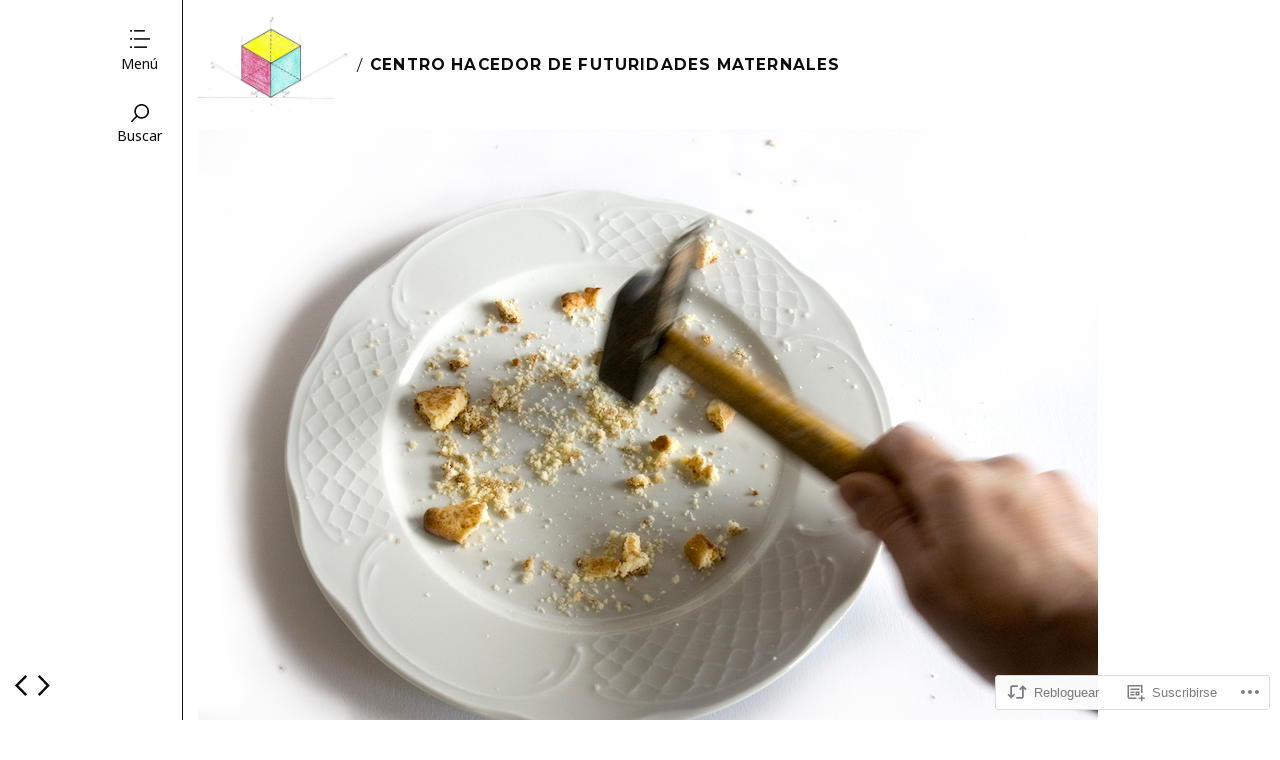

--- FILE ---
content_type: text/html; charset=UTF-8
request_url: https://futuridadesmaternales.net/2022/06/19/no-computamos-la-huella-medioambiental-global-del-proceso-y-nos-aprovechamos-de-los-lugares-deshabitados-y-deprimidos-este-modelo-que-en-palabras-de-joaquin-araujo-elige-la-muerte/
body_size: 26828
content:
<!DOCTYPE html>
<!--[if lte IE 9]>    <html class="no-js IE9 IE" lang="es"> <![endif]-->
<!--[if gt IE 9]><!--> <html class="no-js" lang="es"> <!--<![endif]-->

<head>
	<meta charset="UTF-8">
	<meta name="viewport" content="width=device-width, initial-scale=1">
	<link rel="profile" href="http://gmpg.org/xfn/11">
	<meta http-equiv="X-UA-Compatible" content="IE=edge" />

	<title>“No computamos la huella medioambiental global del proceso y nos aprovechamos de los lugares deshabitados y deprimidos. Este modelo, que en palabras de Joaquín Araujo -elige la muerte- se repite en los trabajos maternos. Abusamos tanto de las mujeres que ostentan la tarea reproductora como la de cuidados, esta última asumida a menudo por migrantes en situación de vulnerabilidad. No es casualidad que lo hagamos igual con el territorio”-Miriam Tello (artista y activista cultural/medioambiental desde Soria) | Centro hacedor de futuridades maternales</title>

	<script type="text/javascript">
  WebFontConfig = {"google":{"families":["Montserrat:b:latin,latin-ext","Noto+Sans:r,i,b,bi:latin,latin-ext"]},"api_url":"https:\/\/fonts-api.wp.com\/css"};
  (function() {
    var wf = document.createElement('script');
    wf.src = '/wp-content/plugins/custom-fonts/js/webfont.js';
    wf.type = 'text/javascript';
    wf.async = 'true';
    var s = document.getElementsByTagName('script')[0];
    s.parentNode.insertBefore(wf, s);
	})();
</script><style id="jetpack-custom-fonts-css">.wf-active body, .wf-active button, .wf-active select{font-family:"Noto Sans",sans-serif}.wf-active input, .wf-active textarea{font-family:"Noto Sans",sans-serif}.wf-active .site-description{font-family:"Montserrat",sans-serif;font-weight:700;font-style:normal}.wf-active .site-title{font-style:normal;font-weight:700}.wf-active .single .site-title{font-style:normal;font-weight:700}.wf-active .single .site-description{font-style:normal;font-weight:700}@media screen and (min-width: 600px){.wf-active .single .site-description{font-style:normal;font-weight:700}}.wf-active h1, .wf-active h2, .wf-active h3, .wf-active h4, .wf-active h5, .wf-active h6{font-family:"Montserrat",sans-serif;font-style:normal;font-weight:700}.wf-active h1{font-style:normal;font-weight:700}@media screen and (min-width: 600px){.wf-active h1{font-style:normal;font-weight:700}}.wf-active h2{font-style:normal;font-weight:700}.wf-active h3{font-style:normal;font-weight:700}.wf-active h4{font-style:normal;font-weight:700}.wf-active h5{font-style:normal;font-weight:700}.wf-active h6{font-style:normal;font-weight:700}.wf-active .page-template-homepage-php .entry-title, .wf-active .blog .entry-title, .wf-active .archive .entry-title{font-style:normal;font-weight:700}.wf-active #posts-many aside.post .widget-title, .wf-active #posts-few aside.post .widget-title{font-weight:700;font-style:normal}.wf-active .entry-content h3, .wf-active .homepage-title, .wf-active .search .search-title, .wf-active .search .entry-title, .wf-active .archive-title, .wf-active #comments-title, .wf-active #respond h3{font-style:normal;font-weight:700}.wf-active .widget-title{font-weight:700;font-style:normal}.wf-active #main .homepage-featured article.post .entry-title, .wf-active .error404 .entry-subtitle{font-style:normal;font-weight:700}@media screen and (min-width: 800px){.wf-active #main .homepage-featured article.post .entry-title{font-style:normal;font-weight:700}}.wf-active .error404 .entry-subtitle{font-weight:700;font-style:normal}.wf-active #comments-title, .wf-active #respond h3{font-weight:700;font-style:normal}</style>
<meta name='robots' content='max-image-preview:large' />
	<script type="text/javascript">
		/* <![CDATA[ */
		document.documentElement.className = document.documentElement.className.replace(new RegExp('(^|\\s)no-js(\\s|$)'), '$1js$2');
		/* ]]> */
	</script>
	
<!-- Async WordPress.com Remote Login -->
<script id="wpcom_remote_login_js">
var wpcom_remote_login_extra_auth = '';
function wpcom_remote_login_remove_dom_node_id( element_id ) {
	var dom_node = document.getElementById( element_id );
	if ( dom_node ) { dom_node.parentNode.removeChild( dom_node ); }
}
function wpcom_remote_login_remove_dom_node_classes( class_name ) {
	var dom_nodes = document.querySelectorAll( '.' + class_name );
	for ( var i = 0; i < dom_nodes.length; i++ ) {
		dom_nodes[ i ].parentNode.removeChild( dom_nodes[ i ] );
	}
}
function wpcom_remote_login_final_cleanup() {
	wpcom_remote_login_remove_dom_node_classes( "wpcom_remote_login_msg" );
	wpcom_remote_login_remove_dom_node_id( "wpcom_remote_login_key" );
	wpcom_remote_login_remove_dom_node_id( "wpcom_remote_login_validate" );
	wpcom_remote_login_remove_dom_node_id( "wpcom_remote_login_js" );
	wpcom_remote_login_remove_dom_node_id( "wpcom_request_access_iframe" );
	wpcom_remote_login_remove_dom_node_id( "wpcom_request_access_styles" );
}

// Watch for messages back from the remote login
window.addEventListener( "message", function( e ) {
	if ( e.origin === "https://r-login.wordpress.com" ) {
		var data = {};
		try {
			data = JSON.parse( e.data );
		} catch( e ) {
			wpcom_remote_login_final_cleanup();
			return;
		}

		if ( data.msg === 'LOGIN' ) {
			// Clean up the login check iframe
			wpcom_remote_login_remove_dom_node_id( "wpcom_remote_login_key" );

			var id_regex = new RegExp( /^[0-9]+$/ );
			var token_regex = new RegExp( /^.*|.*|.*$/ );
			if (
				token_regex.test( data.token )
				&& id_regex.test( data.wpcomid )
			) {
				// We have everything we need to ask for a login
				var script = document.createElement( "script" );
				script.setAttribute( "id", "wpcom_remote_login_validate" );
				script.src = '/remote-login.php?wpcom_remote_login=validate'
					+ '&wpcomid=' + data.wpcomid
					+ '&token=' + encodeURIComponent( data.token )
					+ '&host=' + window.location.protocol
					+ '//' + window.location.hostname
					+ '&postid=2003'
					+ '&is_singular=1';
				document.body.appendChild( script );
			}

			return;
		}

		// Safari ITP, not logged in, so redirect
		if ( data.msg === 'LOGIN-REDIRECT' ) {
			window.location = 'https://wordpress.com/log-in?redirect_to=' + window.location.href;
			return;
		}

		// Safari ITP, storage access failed, remove the request
		if ( data.msg === 'LOGIN-REMOVE' ) {
			var css_zap = 'html { -webkit-transition: margin-top 1s; transition: margin-top 1s; } /* 9001 */ html { margin-top: 0 !important; } * html body { margin-top: 0 !important; } @media screen and ( max-width: 782px ) { html { margin-top: 0 !important; } * html body { margin-top: 0 !important; } }';
			var style_zap = document.createElement( 'style' );
			style_zap.type = 'text/css';
			style_zap.appendChild( document.createTextNode( css_zap ) );
			document.body.appendChild( style_zap );

			var e = document.getElementById( 'wpcom_request_access_iframe' );
			e.parentNode.removeChild( e );

			document.cookie = 'wordpress_com_login_access=denied; path=/; max-age=31536000';

			return;
		}

		// Safari ITP
		if ( data.msg === 'REQUEST_ACCESS' ) {
			console.log( 'request access: safari' );

			// Check ITP iframe enable/disable knob
			if ( wpcom_remote_login_extra_auth !== 'safari_itp_iframe' ) {
				return;
			}

			// If we are in a "private window" there is no ITP.
			var private_window = false;
			try {
				var opendb = window.openDatabase( null, null, null, null );
			} catch( e ) {
				private_window = true;
			}

			if ( private_window ) {
				console.log( 'private window' );
				return;
			}

			var iframe = document.createElement( 'iframe' );
			iframe.id = 'wpcom_request_access_iframe';
			iframe.setAttribute( 'scrolling', 'no' );
			iframe.setAttribute( 'sandbox', 'allow-storage-access-by-user-activation allow-scripts allow-same-origin allow-top-navigation-by-user-activation' );
			iframe.src = 'https://r-login.wordpress.com/remote-login.php?wpcom_remote_login=request_access&origin=' + encodeURIComponent( data.origin ) + '&wpcomid=' + encodeURIComponent( data.wpcomid );

			var css = 'html { -webkit-transition: margin-top 1s; transition: margin-top 1s; } /* 9001 */ html { margin-top: 46px !important; } * html body { margin-top: 46px !important; } @media screen and ( max-width: 660px ) { html { margin-top: 71px !important; } * html body { margin-top: 71px !important; } #wpcom_request_access_iframe { display: block; height: 71px !important; } } #wpcom_request_access_iframe { border: 0px; height: 46px; position: fixed; top: 0; left: 0; width: 100%; min-width: 100%; z-index: 99999; background: #23282d; } ';

			var style = document.createElement( 'style' );
			style.type = 'text/css';
			style.id = 'wpcom_request_access_styles';
			style.appendChild( document.createTextNode( css ) );
			document.body.appendChild( style );

			document.body.appendChild( iframe );
		}

		if ( data.msg === 'DONE' ) {
			wpcom_remote_login_final_cleanup();
		}
	}
}, false );

// Inject the remote login iframe after the page has had a chance to load
// more critical resources
window.addEventListener( "DOMContentLoaded", function( e ) {
	var iframe = document.createElement( "iframe" );
	iframe.style.display = "none";
	iframe.setAttribute( "scrolling", "no" );
	iframe.setAttribute( "id", "wpcom_remote_login_key" );
	iframe.src = "https://r-login.wordpress.com/remote-login.php"
		+ "?wpcom_remote_login=key"
		+ "&origin=aHR0cHM6Ly9mdXR1cmlkYWRlc21hdGVybmFsZXMubmV0"
		+ "&wpcomid=90820542"
		+ "&time=" + Math.floor( Date.now() / 1000 );
	document.body.appendChild( iframe );
}, false );
</script>
<link rel='dns-prefetch' href='//s0.wp.com' />
<link rel='dns-prefetch' href='//wordpress.com' />
<link rel="alternate" type="application/rss+xml" title="Centro hacedor de futuridades maternales &raquo; Feed" href="https://futuridadesmaternales.net/feed/" />
<link rel="alternate" type="application/rss+xml" title="Centro hacedor de futuridades maternales &raquo; Feed de los comentarios" href="https://futuridadesmaternales.net/comments/feed/" />
	<script type="text/javascript">
		/* <![CDATA[ */
		function addLoadEvent(func) {
			var oldonload = window.onload;
			if (typeof window.onload != 'function') {
				window.onload = func;
			} else {
				window.onload = function () {
					oldonload();
					func();
				}
			}
		}
		/* ]]> */
	</script>
	<link crossorigin='anonymous' rel='stylesheet' id='all-css-0-1' href='/_static/??-eJxtzEkKgDAQRNELGZs4EDfiWUJsxMzYHby+RARB3BQ8KD6cWZgUGSNDKCL7su2RwCJnbdxjCCnVWYtHggO9ZlxFTsQftYaogf+k3x2+4Vv1voRZqrHvpkHJwV5glDTa&cssminify=yes' type='text/css' media='all' />
<style id='wp-emoji-styles-inline-css'>

	img.wp-smiley, img.emoji {
		display: inline !important;
		border: none !important;
		box-shadow: none !important;
		height: 1em !important;
		width: 1em !important;
		margin: 0 0.07em !important;
		vertical-align: -0.1em !important;
		background: none !important;
		padding: 0 !important;
	}
/*# sourceURL=wp-emoji-styles-inline-css */
</style>
<link crossorigin='anonymous' rel='stylesheet' id='all-css-2-1' href='/wp-content/plugins/gutenberg-core/v22.4.0/build/styles/block-library/style.min.css?m=1768935615i&cssminify=yes' type='text/css' media='all' />
<style id='wp-block-library-inline-css'>
.has-text-align-justify {
	text-align:justify;
}
.has-text-align-justify{text-align:justify;}

/*# sourceURL=wp-block-library-inline-css */
</style><style id='wp-block-paragraph-inline-css'>
.is-small-text{font-size:.875em}.is-regular-text{font-size:1em}.is-large-text{font-size:2.25em}.is-larger-text{font-size:3em}.has-drop-cap:not(:focus):first-letter{float:left;font-size:8.4em;font-style:normal;font-weight:100;line-height:.68;margin:.05em .1em 0 0;text-transform:uppercase}body.rtl .has-drop-cap:not(:focus):first-letter{float:none;margin-left:.1em}p.has-drop-cap.has-background{overflow:hidden}:root :where(p.has-background){padding:1.25em 2.375em}:where(p.has-text-color:not(.has-link-color)) a{color:inherit}p.has-text-align-left[style*="writing-mode:vertical-lr"],p.has-text-align-right[style*="writing-mode:vertical-rl"]{rotate:180deg}
/*# sourceURL=https://s0.wp.com/wp-content/plugins/gutenberg-core/v22.4.0/build/styles/block-library/paragraph/style.min.css */
</style>
<style id='global-styles-inline-css'>
:root{--wp--preset--aspect-ratio--square: 1;--wp--preset--aspect-ratio--4-3: 4/3;--wp--preset--aspect-ratio--3-4: 3/4;--wp--preset--aspect-ratio--3-2: 3/2;--wp--preset--aspect-ratio--2-3: 2/3;--wp--preset--aspect-ratio--16-9: 16/9;--wp--preset--aspect-ratio--9-16: 9/16;--wp--preset--color--black: #000000;--wp--preset--color--cyan-bluish-gray: #abb8c3;--wp--preset--color--white: #ffffff;--wp--preset--color--pale-pink: #f78da7;--wp--preset--color--vivid-red: #cf2e2e;--wp--preset--color--luminous-vivid-orange: #ff6900;--wp--preset--color--luminous-vivid-amber: #fcb900;--wp--preset--color--light-green-cyan: #7bdcb5;--wp--preset--color--vivid-green-cyan: #00d084;--wp--preset--color--pale-cyan-blue: #8ed1fc;--wp--preset--color--vivid-cyan-blue: #0693e3;--wp--preset--color--vivid-purple: #9b51e0;--wp--preset--gradient--vivid-cyan-blue-to-vivid-purple: linear-gradient(135deg,rgb(6,147,227) 0%,rgb(155,81,224) 100%);--wp--preset--gradient--light-green-cyan-to-vivid-green-cyan: linear-gradient(135deg,rgb(122,220,180) 0%,rgb(0,208,130) 100%);--wp--preset--gradient--luminous-vivid-amber-to-luminous-vivid-orange: linear-gradient(135deg,rgb(252,185,0) 0%,rgb(255,105,0) 100%);--wp--preset--gradient--luminous-vivid-orange-to-vivid-red: linear-gradient(135deg,rgb(255,105,0) 0%,rgb(207,46,46) 100%);--wp--preset--gradient--very-light-gray-to-cyan-bluish-gray: linear-gradient(135deg,rgb(238,238,238) 0%,rgb(169,184,195) 100%);--wp--preset--gradient--cool-to-warm-spectrum: linear-gradient(135deg,rgb(74,234,220) 0%,rgb(151,120,209) 20%,rgb(207,42,186) 40%,rgb(238,44,130) 60%,rgb(251,105,98) 80%,rgb(254,248,76) 100%);--wp--preset--gradient--blush-light-purple: linear-gradient(135deg,rgb(255,206,236) 0%,rgb(152,150,240) 100%);--wp--preset--gradient--blush-bordeaux: linear-gradient(135deg,rgb(254,205,165) 0%,rgb(254,45,45) 50%,rgb(107,0,62) 100%);--wp--preset--gradient--luminous-dusk: linear-gradient(135deg,rgb(255,203,112) 0%,rgb(199,81,192) 50%,rgb(65,88,208) 100%);--wp--preset--gradient--pale-ocean: linear-gradient(135deg,rgb(255,245,203) 0%,rgb(182,227,212) 50%,rgb(51,167,181) 100%);--wp--preset--gradient--electric-grass: linear-gradient(135deg,rgb(202,248,128) 0%,rgb(113,206,126) 100%);--wp--preset--gradient--midnight: linear-gradient(135deg,rgb(2,3,129) 0%,rgb(40,116,252) 100%);--wp--preset--font-size--small: 13px;--wp--preset--font-size--medium: 20px;--wp--preset--font-size--large: 36px;--wp--preset--font-size--x-large: 42px;--wp--preset--font-family--albert-sans: 'Albert Sans', sans-serif;--wp--preset--font-family--alegreya: Alegreya, serif;--wp--preset--font-family--arvo: Arvo, serif;--wp--preset--font-family--bodoni-moda: 'Bodoni Moda', serif;--wp--preset--font-family--bricolage-grotesque: 'Bricolage Grotesque', sans-serif;--wp--preset--font-family--cabin: Cabin, sans-serif;--wp--preset--font-family--chivo: Chivo, sans-serif;--wp--preset--font-family--commissioner: Commissioner, sans-serif;--wp--preset--font-family--cormorant: Cormorant, serif;--wp--preset--font-family--courier-prime: 'Courier Prime', monospace;--wp--preset--font-family--crimson-pro: 'Crimson Pro', serif;--wp--preset--font-family--dm-mono: 'DM Mono', monospace;--wp--preset--font-family--dm-sans: 'DM Sans', sans-serif;--wp--preset--font-family--dm-serif-display: 'DM Serif Display', serif;--wp--preset--font-family--domine: Domine, serif;--wp--preset--font-family--eb-garamond: 'EB Garamond', serif;--wp--preset--font-family--epilogue: Epilogue, sans-serif;--wp--preset--font-family--fahkwang: Fahkwang, sans-serif;--wp--preset--font-family--figtree: Figtree, sans-serif;--wp--preset--font-family--fira-sans: 'Fira Sans', sans-serif;--wp--preset--font-family--fjalla-one: 'Fjalla One', sans-serif;--wp--preset--font-family--fraunces: Fraunces, serif;--wp--preset--font-family--gabarito: Gabarito, system-ui;--wp--preset--font-family--ibm-plex-mono: 'IBM Plex Mono', monospace;--wp--preset--font-family--ibm-plex-sans: 'IBM Plex Sans', sans-serif;--wp--preset--font-family--ibarra-real-nova: 'Ibarra Real Nova', serif;--wp--preset--font-family--instrument-serif: 'Instrument Serif', serif;--wp--preset--font-family--inter: Inter, sans-serif;--wp--preset--font-family--josefin-sans: 'Josefin Sans', sans-serif;--wp--preset--font-family--jost: Jost, sans-serif;--wp--preset--font-family--libre-baskerville: 'Libre Baskerville', serif;--wp--preset--font-family--libre-franklin: 'Libre Franklin', sans-serif;--wp--preset--font-family--literata: Literata, serif;--wp--preset--font-family--lora: Lora, serif;--wp--preset--font-family--merriweather: Merriweather, serif;--wp--preset--font-family--montserrat: Montserrat, sans-serif;--wp--preset--font-family--newsreader: Newsreader, serif;--wp--preset--font-family--noto-sans-mono: 'Noto Sans Mono', sans-serif;--wp--preset--font-family--nunito: Nunito, sans-serif;--wp--preset--font-family--open-sans: 'Open Sans', sans-serif;--wp--preset--font-family--overpass: Overpass, sans-serif;--wp--preset--font-family--pt-serif: 'PT Serif', serif;--wp--preset--font-family--petrona: Petrona, serif;--wp--preset--font-family--piazzolla: Piazzolla, serif;--wp--preset--font-family--playfair-display: 'Playfair Display', serif;--wp--preset--font-family--plus-jakarta-sans: 'Plus Jakarta Sans', sans-serif;--wp--preset--font-family--poppins: Poppins, sans-serif;--wp--preset--font-family--raleway: Raleway, sans-serif;--wp--preset--font-family--roboto: Roboto, sans-serif;--wp--preset--font-family--roboto-slab: 'Roboto Slab', serif;--wp--preset--font-family--rubik: Rubik, sans-serif;--wp--preset--font-family--rufina: Rufina, serif;--wp--preset--font-family--sora: Sora, sans-serif;--wp--preset--font-family--source-sans-3: 'Source Sans 3', sans-serif;--wp--preset--font-family--source-serif-4: 'Source Serif 4', serif;--wp--preset--font-family--space-mono: 'Space Mono', monospace;--wp--preset--font-family--syne: Syne, sans-serif;--wp--preset--font-family--texturina: Texturina, serif;--wp--preset--font-family--urbanist: Urbanist, sans-serif;--wp--preset--font-family--work-sans: 'Work Sans', sans-serif;--wp--preset--spacing--20: 0.44rem;--wp--preset--spacing--30: 0.67rem;--wp--preset--spacing--40: 1rem;--wp--preset--spacing--50: 1.5rem;--wp--preset--spacing--60: 2.25rem;--wp--preset--spacing--70: 3.38rem;--wp--preset--spacing--80: 5.06rem;--wp--preset--shadow--natural: 6px 6px 9px rgba(0, 0, 0, 0.2);--wp--preset--shadow--deep: 12px 12px 50px rgba(0, 0, 0, 0.4);--wp--preset--shadow--sharp: 6px 6px 0px rgba(0, 0, 0, 0.2);--wp--preset--shadow--outlined: 6px 6px 0px -3px rgb(255, 255, 255), 6px 6px rgb(0, 0, 0);--wp--preset--shadow--crisp: 6px 6px 0px rgb(0, 0, 0);}:where(body) { margin: 0; }:where(.is-layout-flex){gap: 0.5em;}:where(.is-layout-grid){gap: 0.5em;}body .is-layout-flex{display: flex;}.is-layout-flex{flex-wrap: wrap;align-items: center;}.is-layout-flex > :is(*, div){margin: 0;}body .is-layout-grid{display: grid;}.is-layout-grid > :is(*, div){margin: 0;}body{padding-top: 0px;padding-right: 0px;padding-bottom: 0px;padding-left: 0px;}:root :where(.wp-element-button, .wp-block-button__link){background-color: #32373c;border-width: 0;color: #fff;font-family: inherit;font-size: inherit;font-style: inherit;font-weight: inherit;letter-spacing: inherit;line-height: inherit;padding-top: calc(0.667em + 2px);padding-right: calc(1.333em + 2px);padding-bottom: calc(0.667em + 2px);padding-left: calc(1.333em + 2px);text-decoration: none;text-transform: inherit;}.has-black-color{color: var(--wp--preset--color--black) !important;}.has-cyan-bluish-gray-color{color: var(--wp--preset--color--cyan-bluish-gray) !important;}.has-white-color{color: var(--wp--preset--color--white) !important;}.has-pale-pink-color{color: var(--wp--preset--color--pale-pink) !important;}.has-vivid-red-color{color: var(--wp--preset--color--vivid-red) !important;}.has-luminous-vivid-orange-color{color: var(--wp--preset--color--luminous-vivid-orange) !important;}.has-luminous-vivid-amber-color{color: var(--wp--preset--color--luminous-vivid-amber) !important;}.has-light-green-cyan-color{color: var(--wp--preset--color--light-green-cyan) !important;}.has-vivid-green-cyan-color{color: var(--wp--preset--color--vivid-green-cyan) !important;}.has-pale-cyan-blue-color{color: var(--wp--preset--color--pale-cyan-blue) !important;}.has-vivid-cyan-blue-color{color: var(--wp--preset--color--vivid-cyan-blue) !important;}.has-vivid-purple-color{color: var(--wp--preset--color--vivid-purple) !important;}.has-black-background-color{background-color: var(--wp--preset--color--black) !important;}.has-cyan-bluish-gray-background-color{background-color: var(--wp--preset--color--cyan-bluish-gray) !important;}.has-white-background-color{background-color: var(--wp--preset--color--white) !important;}.has-pale-pink-background-color{background-color: var(--wp--preset--color--pale-pink) !important;}.has-vivid-red-background-color{background-color: var(--wp--preset--color--vivid-red) !important;}.has-luminous-vivid-orange-background-color{background-color: var(--wp--preset--color--luminous-vivid-orange) !important;}.has-luminous-vivid-amber-background-color{background-color: var(--wp--preset--color--luminous-vivid-amber) !important;}.has-light-green-cyan-background-color{background-color: var(--wp--preset--color--light-green-cyan) !important;}.has-vivid-green-cyan-background-color{background-color: var(--wp--preset--color--vivid-green-cyan) !important;}.has-pale-cyan-blue-background-color{background-color: var(--wp--preset--color--pale-cyan-blue) !important;}.has-vivid-cyan-blue-background-color{background-color: var(--wp--preset--color--vivid-cyan-blue) !important;}.has-vivid-purple-background-color{background-color: var(--wp--preset--color--vivid-purple) !important;}.has-black-border-color{border-color: var(--wp--preset--color--black) !important;}.has-cyan-bluish-gray-border-color{border-color: var(--wp--preset--color--cyan-bluish-gray) !important;}.has-white-border-color{border-color: var(--wp--preset--color--white) !important;}.has-pale-pink-border-color{border-color: var(--wp--preset--color--pale-pink) !important;}.has-vivid-red-border-color{border-color: var(--wp--preset--color--vivid-red) !important;}.has-luminous-vivid-orange-border-color{border-color: var(--wp--preset--color--luminous-vivid-orange) !important;}.has-luminous-vivid-amber-border-color{border-color: var(--wp--preset--color--luminous-vivid-amber) !important;}.has-light-green-cyan-border-color{border-color: var(--wp--preset--color--light-green-cyan) !important;}.has-vivid-green-cyan-border-color{border-color: var(--wp--preset--color--vivid-green-cyan) !important;}.has-pale-cyan-blue-border-color{border-color: var(--wp--preset--color--pale-cyan-blue) !important;}.has-vivid-cyan-blue-border-color{border-color: var(--wp--preset--color--vivid-cyan-blue) !important;}.has-vivid-purple-border-color{border-color: var(--wp--preset--color--vivid-purple) !important;}.has-vivid-cyan-blue-to-vivid-purple-gradient-background{background: var(--wp--preset--gradient--vivid-cyan-blue-to-vivid-purple) !important;}.has-light-green-cyan-to-vivid-green-cyan-gradient-background{background: var(--wp--preset--gradient--light-green-cyan-to-vivid-green-cyan) !important;}.has-luminous-vivid-amber-to-luminous-vivid-orange-gradient-background{background: var(--wp--preset--gradient--luminous-vivid-amber-to-luminous-vivid-orange) !important;}.has-luminous-vivid-orange-to-vivid-red-gradient-background{background: var(--wp--preset--gradient--luminous-vivid-orange-to-vivid-red) !important;}.has-very-light-gray-to-cyan-bluish-gray-gradient-background{background: var(--wp--preset--gradient--very-light-gray-to-cyan-bluish-gray) !important;}.has-cool-to-warm-spectrum-gradient-background{background: var(--wp--preset--gradient--cool-to-warm-spectrum) !important;}.has-blush-light-purple-gradient-background{background: var(--wp--preset--gradient--blush-light-purple) !important;}.has-blush-bordeaux-gradient-background{background: var(--wp--preset--gradient--blush-bordeaux) !important;}.has-luminous-dusk-gradient-background{background: var(--wp--preset--gradient--luminous-dusk) !important;}.has-pale-ocean-gradient-background{background: var(--wp--preset--gradient--pale-ocean) !important;}.has-electric-grass-gradient-background{background: var(--wp--preset--gradient--electric-grass) !important;}.has-midnight-gradient-background{background: var(--wp--preset--gradient--midnight) !important;}.has-small-font-size{font-size: var(--wp--preset--font-size--small) !important;}.has-medium-font-size{font-size: var(--wp--preset--font-size--medium) !important;}.has-large-font-size{font-size: var(--wp--preset--font-size--large) !important;}.has-x-large-font-size{font-size: var(--wp--preset--font-size--x-large) !important;}.has-albert-sans-font-family{font-family: var(--wp--preset--font-family--albert-sans) !important;}.has-alegreya-font-family{font-family: var(--wp--preset--font-family--alegreya) !important;}.has-arvo-font-family{font-family: var(--wp--preset--font-family--arvo) !important;}.has-bodoni-moda-font-family{font-family: var(--wp--preset--font-family--bodoni-moda) !important;}.has-bricolage-grotesque-font-family{font-family: var(--wp--preset--font-family--bricolage-grotesque) !important;}.has-cabin-font-family{font-family: var(--wp--preset--font-family--cabin) !important;}.has-chivo-font-family{font-family: var(--wp--preset--font-family--chivo) !important;}.has-commissioner-font-family{font-family: var(--wp--preset--font-family--commissioner) !important;}.has-cormorant-font-family{font-family: var(--wp--preset--font-family--cormorant) !important;}.has-courier-prime-font-family{font-family: var(--wp--preset--font-family--courier-prime) !important;}.has-crimson-pro-font-family{font-family: var(--wp--preset--font-family--crimson-pro) !important;}.has-dm-mono-font-family{font-family: var(--wp--preset--font-family--dm-mono) !important;}.has-dm-sans-font-family{font-family: var(--wp--preset--font-family--dm-sans) !important;}.has-dm-serif-display-font-family{font-family: var(--wp--preset--font-family--dm-serif-display) !important;}.has-domine-font-family{font-family: var(--wp--preset--font-family--domine) !important;}.has-eb-garamond-font-family{font-family: var(--wp--preset--font-family--eb-garamond) !important;}.has-epilogue-font-family{font-family: var(--wp--preset--font-family--epilogue) !important;}.has-fahkwang-font-family{font-family: var(--wp--preset--font-family--fahkwang) !important;}.has-figtree-font-family{font-family: var(--wp--preset--font-family--figtree) !important;}.has-fira-sans-font-family{font-family: var(--wp--preset--font-family--fira-sans) !important;}.has-fjalla-one-font-family{font-family: var(--wp--preset--font-family--fjalla-one) !important;}.has-fraunces-font-family{font-family: var(--wp--preset--font-family--fraunces) !important;}.has-gabarito-font-family{font-family: var(--wp--preset--font-family--gabarito) !important;}.has-ibm-plex-mono-font-family{font-family: var(--wp--preset--font-family--ibm-plex-mono) !important;}.has-ibm-plex-sans-font-family{font-family: var(--wp--preset--font-family--ibm-plex-sans) !important;}.has-ibarra-real-nova-font-family{font-family: var(--wp--preset--font-family--ibarra-real-nova) !important;}.has-instrument-serif-font-family{font-family: var(--wp--preset--font-family--instrument-serif) !important;}.has-inter-font-family{font-family: var(--wp--preset--font-family--inter) !important;}.has-josefin-sans-font-family{font-family: var(--wp--preset--font-family--josefin-sans) !important;}.has-jost-font-family{font-family: var(--wp--preset--font-family--jost) !important;}.has-libre-baskerville-font-family{font-family: var(--wp--preset--font-family--libre-baskerville) !important;}.has-libre-franklin-font-family{font-family: var(--wp--preset--font-family--libre-franklin) !important;}.has-literata-font-family{font-family: var(--wp--preset--font-family--literata) !important;}.has-lora-font-family{font-family: var(--wp--preset--font-family--lora) !important;}.has-merriweather-font-family{font-family: var(--wp--preset--font-family--merriweather) !important;}.has-montserrat-font-family{font-family: var(--wp--preset--font-family--montserrat) !important;}.has-newsreader-font-family{font-family: var(--wp--preset--font-family--newsreader) !important;}.has-noto-sans-mono-font-family{font-family: var(--wp--preset--font-family--noto-sans-mono) !important;}.has-nunito-font-family{font-family: var(--wp--preset--font-family--nunito) !important;}.has-open-sans-font-family{font-family: var(--wp--preset--font-family--open-sans) !important;}.has-overpass-font-family{font-family: var(--wp--preset--font-family--overpass) !important;}.has-pt-serif-font-family{font-family: var(--wp--preset--font-family--pt-serif) !important;}.has-petrona-font-family{font-family: var(--wp--preset--font-family--petrona) !important;}.has-piazzolla-font-family{font-family: var(--wp--preset--font-family--piazzolla) !important;}.has-playfair-display-font-family{font-family: var(--wp--preset--font-family--playfair-display) !important;}.has-plus-jakarta-sans-font-family{font-family: var(--wp--preset--font-family--plus-jakarta-sans) !important;}.has-poppins-font-family{font-family: var(--wp--preset--font-family--poppins) !important;}.has-raleway-font-family{font-family: var(--wp--preset--font-family--raleway) !important;}.has-roboto-font-family{font-family: var(--wp--preset--font-family--roboto) !important;}.has-roboto-slab-font-family{font-family: var(--wp--preset--font-family--roboto-slab) !important;}.has-rubik-font-family{font-family: var(--wp--preset--font-family--rubik) !important;}.has-rufina-font-family{font-family: var(--wp--preset--font-family--rufina) !important;}.has-sora-font-family{font-family: var(--wp--preset--font-family--sora) !important;}.has-source-sans-3-font-family{font-family: var(--wp--preset--font-family--source-sans-3) !important;}.has-source-serif-4-font-family{font-family: var(--wp--preset--font-family--source-serif-4) !important;}.has-space-mono-font-family{font-family: var(--wp--preset--font-family--space-mono) !important;}.has-syne-font-family{font-family: var(--wp--preset--font-family--syne) !important;}.has-texturina-font-family{font-family: var(--wp--preset--font-family--texturina) !important;}.has-urbanist-font-family{font-family: var(--wp--preset--font-family--urbanist) !important;}.has-work-sans-font-family{font-family: var(--wp--preset--font-family--work-sans) !important;}
/*# sourceURL=global-styles-inline-css */
</style>

<style id='classic-theme-styles-inline-css'>
.wp-block-button__link{background-color:#32373c;border-radius:9999px;box-shadow:none;color:#fff;font-size:1.125em;padding:calc(.667em + 2px) calc(1.333em + 2px);text-decoration:none}.wp-block-file__button{background:#32373c;color:#fff}.wp-block-accordion-heading{margin:0}.wp-block-accordion-heading__toggle{background-color:inherit!important;color:inherit!important}.wp-block-accordion-heading__toggle:not(:focus-visible){outline:none}.wp-block-accordion-heading__toggle:focus,.wp-block-accordion-heading__toggle:hover{background-color:inherit!important;border:none;box-shadow:none;color:inherit;padding:var(--wp--preset--spacing--20,1em) 0;text-decoration:none}.wp-block-accordion-heading__toggle:focus-visible{outline:auto;outline-offset:0}
/*# sourceURL=/wp-content/plugins/gutenberg-core/v22.4.0/build/styles/block-library/classic.min.css */
</style>
<link crossorigin='anonymous' rel='stylesheet' id='all-css-4-1' href='/_static/??-eJx9j+EKwjAMhF/INHSKzh/is2xd1LqmLU3n9O3tmExR8E9IjvvuCI4RTPCZfMbohrP1gia0LphesFK6VhrEcnQEiW5qg52VvDhA8sORMiIr/AjiAd5ZiYrOscmTg6mzDTniYvuHjbEw0LYxkQiUyXZgyJcCyv86nqLB2Z7KJV/KjFr0IdtCy7L8ZM5V+GrGcD+F1OHy7pEPelvrel1V+931CfrteHs=&cssminify=yes' type='text/css' media='all' />
<link crossorigin='anonymous' rel='stylesheet' id='print-css-5-1' href='/wp-content/themes/premium/oxford/css/print.css?m=1398866375i&cssminify=yes' type='text/css' media='print' />
<link crossorigin='anonymous' rel='stylesheet' id='all-css-6-1' href='/_static/??-eJzTLy/QTc7PK0nNK9HPLdUtyClNz8wr1i9KTcrJTwcy0/WTi5G5ekCujj52Temp+bo5+cmJJZn5eSgc3bScxMwikFb7XFtDE1NLExMLc0OTLACohS2q&cssminify=yes' type='text/css' media='all' />
<style id='jetpack-global-styles-frontend-style-inline-css'>
:root { --font-headings: unset; --font-base: unset; --font-headings-default: -apple-system,BlinkMacSystemFont,"Segoe UI",Roboto,Oxygen-Sans,Ubuntu,Cantarell,"Helvetica Neue",sans-serif; --font-base-default: -apple-system,BlinkMacSystemFont,"Segoe UI",Roboto,Oxygen-Sans,Ubuntu,Cantarell,"Helvetica Neue",sans-serif;}
/*# sourceURL=jetpack-global-styles-frontend-style-inline-css */
</style>
<link crossorigin='anonymous' rel='stylesheet' id='all-css-8-1' href='/_static/??-eJyNjcEKwjAQRH/IuFRT6kX8FNkmS5K6yQY3Qfx7bfEiXrwM82B4A49qnJRGpUHupnIPqSgs1Cq624chi6zhO5OCRryTR++fW00l7J3qDv43XVNxoOISsmEJol/wY2uR8vs3WggsM/I6uOTzMI3Hw8lOg11eUT1JKA==&cssminify=yes' type='text/css' media='all' />
<script type="text/javascript" id="jetpack_related-posts-js-extra">
/* <![CDATA[ */
var related_posts_js_options = {"post_heading":"h4"};
//# sourceURL=jetpack_related-posts-js-extra
/* ]]> */
</script>
<script type="text/javascript" id="wpcom-actionbar-placeholder-js-extra">
/* <![CDATA[ */
var actionbardata = {"siteID":"90820542","postID":"2003","siteURL":"https://futuridadesmaternales.net","xhrURL":"https://futuridadesmaternales.net/wp-admin/admin-ajax.php","nonce":"ff911a081a","isLoggedIn":"","statusMessage":"","subsEmailDefault":"instantly","proxyScriptUrl":"https://s0.wp.com/wp-content/js/wpcom-proxy-request.js?m=1513050504i&amp;ver=20211021","shortlink":"https://wp.me/p694zs-wj","i18n":{"followedText":"Las nuevas entradas de este sitio aparecer\u00e1n ahora en tu \u003Ca href=\"https://wordpress.com/reader\"\u003ELector\u003C/a\u003E","foldBar":"Contraer esta barra","unfoldBar":"Expandir esta barra","shortLinkCopied":"El enlace corto se ha copiado al portapapeles."}};
//# sourceURL=wpcom-actionbar-placeholder-js-extra
/* ]]> */
</script>
<script type="text/javascript" id="jetpack-mu-wpcom-settings-js-before">
/* <![CDATA[ */
var JETPACK_MU_WPCOM_SETTINGS = {"assetsUrl":"https://s0.wp.com/wp-content/mu-plugins/jetpack-mu-wpcom-plugin/moon/jetpack_vendor/automattic/jetpack-mu-wpcom/src/build/"};
//# sourceURL=jetpack-mu-wpcom-settings-js-before
/* ]]> */
</script>
<script crossorigin='anonymous' type='text/javascript'  src='/_static/??-eJx1jcEOwiAQRH/I7dYm6Mn4KabCpgFhQVhS+/digkk9eJpM5uUNrgl0ZCEWDBWSr4vlgo4kzfrRO4YYGW+WNd6r9QYz+VnIQIpFym8bguXBlQPuxK4xXiDl+Nq+W5P5aqh8RveslLcee8FfCIJdcjvt8DVcjmelxvE0Tcq9AV2gTlk='></script>
<script type="text/javascript" id="rlt-proxy-js-after">
/* <![CDATA[ */
	rltInitialize( {"token":null,"iframeOrigins":["https:\/\/widgets.wp.com"]} );
//# sourceURL=rlt-proxy-js-after
/* ]]> */
</script>
<link rel="EditURI" type="application/rsd+xml" title="RSD" href="https://luisafuentesguaza.wordpress.com/xmlrpc.php?rsd" />
<meta name="generator" content="WordPress.com" />
<link rel="canonical" href="https://futuridadesmaternales.net/2022/06/19/no-computamos-la-huella-medioambiental-global-del-proceso-y-nos-aprovechamos-de-los-lugares-deshabitados-y-deprimidos-este-modelo-que-en-palabras-de-joaquin-araujo-elige-la-muerte/" />
<link rel='shortlink' href='https://wp.me/p694zs-wj' />
<link rel="alternate" type="application/json+oembed" href="https://public-api.wordpress.com/oembed/?format=json&amp;url=https%3A%2F%2Ffuturidadesmaternales.net%2F2022%2F06%2F19%2Fno-computamos-la-huella-medioambiental-global-del-proceso-y-nos-aprovechamos-de-los-lugares-deshabitados-y-deprimidos-este-modelo-que-en-palabras-de-joaquin-araujo-elige-la-muerte%2F&amp;for=wpcom-auto-discovery" /><link rel="alternate" type="application/xml+oembed" href="https://public-api.wordpress.com/oembed/?format=xml&amp;url=https%3A%2F%2Ffuturidadesmaternales.net%2F2022%2F06%2F19%2Fno-computamos-la-huella-medioambiental-global-del-proceso-y-nos-aprovechamos-de-los-lugares-deshabitados-y-deprimidos-este-modelo-que-en-palabras-de-joaquin-araujo-elige-la-muerte%2F&amp;for=wpcom-auto-discovery" />
<!-- Jetpack Open Graph Tags -->
<meta property="og:type" content="article" />
<meta property="og:title" content="“No computamos la huella medioambiental global del proceso y nos aprovechamos de los lugares deshabitados y deprimidos. Este modelo, que en palabras de Joaquín Araujo -elige la muerte- se repite en los trabajos maternos. Abusamos tanto de las mujeres que ostentan la tarea reproductora como la de cuidados, esta última asumida a menudo por migrantes en situación de vulnerabilidad. No es casualidad que lo hagamos igual con el territorio”-Miriam Tello (artista y activista cultural/medioambiental desde Soria)" />
<meta property="og:url" content="https://futuridadesmaternales.net/2022/06/19/no-computamos-la-huella-medioambiental-global-del-proceso-y-nos-aprovechamos-de-los-lugares-deshabitados-y-deprimidos-este-modelo-que-en-palabras-de-joaquin-araujo-elige-la-muerte/" />
<meta property="og:description" content="Converso con la compañera, Miriam Tello, artista, docente en la Escuela de Arte y Superior de Diseño de Soria, activista para la movilización cultural y medioambiental en @asociacionhacendera, aman…" />
<meta property="article:published_time" content="2022-06-19T16:09:51+00:00" />
<meta property="article:modified_time" content="2022-06-20T10:32:36+00:00" />
<meta property="og:site_name" content="Centro hacedor de futuridades maternales" />
<meta property="og:image" content="https://futuridadesmaternales.net/wp-content/uploads/2022/06/miriamtello_lo-cotidianoi_02_2008-10_detalle.jpg" />
<meta property="og:image:width" content="900" />
<meta property="og:image:height" content="675" />
<meta property="og:image:alt" content="" />
<meta property="og:locale" content="es_ES" />
<meta property="article:publisher" content="https://www.facebook.com/WordPresscom" />
<meta name="twitter:text:title" content="“No computamos la huella medioambiental global del proceso y nos aprovechamos de los lugares deshabitados y deprimidos. Este modelo, que en palabras de Joaquín Araujo -elige la muerte- se repite en los trabajos maternos. Abusamos tanto de las mujeres que ostentan la tarea reproductora como la de cuidados, esta última asumida a menudo por migrantes en situación de vulnerabilidad. No es casualidad que lo hagamos igual con el territorio”-Miriam Tello (artista y activista cultural/medioambiental desde&nbsp;Soria)" />
<meta name="twitter:image" content="https://futuridadesmaternales.net/wp-content/uploads/2022/06/miriamtello_lo-cotidianoi_02_2008-10_detalle.jpg?w=640" />
<meta name="twitter:card" content="summary_large_image" />

<!-- End Jetpack Open Graph Tags -->
<link rel='openid.server' href='https://futuridadesmaternales.net/?openidserver=1' />
<link rel='openid.delegate' href='https://futuridadesmaternales.net/' />
<link rel="search" type="application/opensearchdescription+xml" href="https://futuridadesmaternales.net/osd.xml" title="Centro hacedor de futuridades maternales" />
<link rel="search" type="application/opensearchdescription+xml" href="https://s1.wp.com/opensearch.xml" title="WordPress.com" />

<!-- Oxford custom colors -->
<style type="text/css">
</style>

		<style type="text/css">
			.recentcomments a {
				display: inline !important;
				padding: 0 !important;
				margin: 0 !important;
			}

			table.recentcommentsavatartop img.avatar, table.recentcommentsavatarend img.avatar {
				border: 0px;
				margin: 0;
			}

			table.recentcommentsavatartop a, table.recentcommentsavatarend a {
				border: 0px !important;
				background-color: transparent !important;
			}

			td.recentcommentsavatarend, td.recentcommentsavatartop {
				padding: 0px 0px 1px 0px;
				margin: 0px;
			}

			td.recentcommentstextend {
				border: none !important;
				padding: 0px 0px 2px 10px;
			}

			.rtl td.recentcommentstextend {
				padding: 0px 10px 2px 0px;
			}

			td.recentcommentstexttop {
				border: none;
				padding: 0px 0px 0px 10px;
			}

			.rtl td.recentcommentstexttop {
				padding: 0px 10px 0px 0px;
			}
		</style>
					<style type="text/css" media="all">
				.custom-logo {
					background-image: url("https://futuridadesmaternales.net/wp-content/uploads/2016/02/come-fare-lassonometria-isometrica-di-un-cubo_ae95a0fe49a308db57e637c450b7ce41.jpg");
					width: 660px;
				}
				.custom-logo a {
					padding-bottom: 66%;
				}
			</style>
		<meta name="description" content="Converso con la compañera, Miriam Tello, artista, docente en la Escuela de Arte y Superior de Diseño de Soria, activista para la movilización cultural y medioambiental en @asociacionhacendera, amante del cuerpo viviente-paisaje soriano y madre feminista de dos niñxs. Nos encontramos gracias a las fuerzas emancipadoras que se confabularon en el programa Trabajos maternos desde&hellip;" />
<link rel="icon" href="https://futuridadesmaternales.net/wp-content/uploads/2016/02/cropped-come-fare-lassonometria-isometrica-di-un-cubo_ae95a0fe49a308db57e637c450b7ce41.jpg?w=32" sizes="32x32" />
<link rel="icon" href="https://futuridadesmaternales.net/wp-content/uploads/2016/02/cropped-come-fare-lassonometria-isometrica-di-un-cubo_ae95a0fe49a308db57e637c450b7ce41.jpg?w=192" sizes="192x192" />
<link rel="apple-touch-icon" href="https://futuridadesmaternales.net/wp-content/uploads/2016/02/cropped-come-fare-lassonometria-isometrica-di-un-cubo_ae95a0fe49a308db57e637c450b7ce41.jpg?w=180" />
<meta name="msapplication-TileImage" content="https://futuridadesmaternales.net/wp-content/uploads/2016/02/cropped-come-fare-lassonometria-isometrica-di-un-cubo_ae95a0fe49a308db57e637c450b7ce41.jpg?w=270" />

</head>

<body class="wp-singular post-template-default single single-post postid-2003 single-format-standard wp-custom-logo wp-theme-premiumoxford customizer-styles-applied paragraph-breaks jetpack-reblog-enabled has-site-logo">
<div id="content-wrapper">
<div id="content" class="site-content">
<div id="page" class="hfeed site">
	<header id="masthead" class="site-header" role="banner">
		<a id="site-navigation-toggle" class="nav-symbol" title="Activa o desactiva el menú">
			<span>Menú</span>
		</a>
		<a id="search-site" class="nav-symbol" title="Toggle search">
			<span>Buscar</span>
		</a>

		<div id="search-site-form">
			
<form role="search" method="get" class="search-form" action="https://futuridadesmaternales.net/">
	<label>
		<input class="search-field" placeholder="Search&hellip;" value="" name="s">
	</label>
</form>		</div>

		<nav id="site-navigation" class="main-navigation" role="navigation">
			<a class="skip-link screen-reader-text" href="#content">Ir directamente al contenido</a>

			<div class="menu"><ul>
<li ><a href="https://futuridadesmaternales.net/">Inicio</a></li><li class="page_item page-item-1"><a href="https://futuridadesmaternales.net/acerca-de/">¿Qué es?</a></li>
<li class="page_item page-item-3885"><a href="https://futuridadesmaternales.net/colaboramos-con/">Colaboramos con:</a></li>
<li class="page_item page-item-2616"><a href="https://futuridadesmaternales.net/nuestra-tv/">Nuestro archivo TV + Radio: “Nuevas Luchas&nbsp;Reproductivas”</a></li>
</ul></div>
		</nav>

		<div class="site-branding">
						<h1 id="site-title" class="site-title custom-logo small-title">
				<a href="https://futuridadesmaternales.net/" rel="home">Centro hacedor de futuridades maternales</a>			</h1>
					</div>

					<h1 class="site-description">Centro hacedor de futuridades maternales</h1>
					</header>

	<div class="selected-images"><img width="900" height="675" src="https://futuridadesmaternales.net/wp-content/uploads/2022/06/miriamtello_lo-cotidianoi_02_2008-10_detalle.jpg?w=900" class="selected-images-only" alt="" decoding="async" srcset="https://futuridadesmaternales.net/wp-content/uploads/2022/06/miriamtello_lo-cotidianoi_02_2008-10_detalle.jpg 900w, https://futuridadesmaternales.net/wp-content/uploads/2022/06/miriamtello_lo-cotidianoi_02_2008-10_detalle.jpg?w=150 150w, https://futuridadesmaternales.net/wp-content/uploads/2022/06/miriamtello_lo-cotidianoi_02_2008-10_detalle.jpg?w=300 300w, https://futuridadesmaternales.net/wp-content/uploads/2022/06/miriamtello_lo-cotidianoi_02_2008-10_detalle.jpg?w=768 768w" sizes="(max-width: 900px) 100vw, 900px" data-attachment-id="2018" data-permalink="https://futuridadesmaternales.net/2022/06/19/no-computamos-la-huella-medioambiental-global-del-proceso-y-nos-aprovechamos-de-los-lugares-deshabitados-y-deprimidos-este-modelo-que-en-palabras-de-joaquin-araujo-elige-la-muerte/miriamtello_lo-cotidianoi_02_2008-10_detalle/" data-orig-file="https://futuridadesmaternales.net/wp-content/uploads/2022/06/miriamtello_lo-cotidianoi_02_2008-10_detalle.jpg" data-orig-size="900,675" data-comments-opened="1" data-image-meta="{&quot;aperture&quot;:&quot;9&quot;,&quot;credit&quot;:&quot;&quot;,&quot;camera&quot;:&quot;NIKON D70&quot;,&quot;caption&quot;:&quot;&quot;,&quot;created_timestamp&quot;:&quot;1210616071&quot;,&quot;copyright&quot;:&quot;&quot;,&quot;focal_length&quot;:&quot;27&quot;,&quot;iso&quot;:&quot;200&quot;,&quot;shutter_speed&quot;:&quot;0.1&quot;,&quot;title&quot;:&quot;&quot;,&quot;orientation&quot;:&quot;1&quot;}" data-image-title="miriamtello_lo-cotidianoI_02_2008-10_detalle" data-image-description="" data-image-caption="" data-medium-file="https://futuridadesmaternales.net/wp-content/uploads/2022/06/miriamtello_lo-cotidianoi_02_2008-10_detalle.jpg?w=300" data-large-file="https://futuridadesmaternales.net/wp-content/uploads/2022/06/miriamtello_lo-cotidianoi_02_2008-10_detalle.jpg?w=900" /></div>
	<main id="main" class="site-main content-area" role="main">
		
<article id="post-2003" class="has-featured-image post-2003 post type-post status-publish format-standard has-post-thumbnail hentry category-condicion-postuma-marina-garces category-condiciones-expropiatorias-de-lo-materno category-condiciones-para-todas-las-voces-cuerpos category-cuerpos-animales-humanos-cuerpo-animales-no-humanos-y-cuerpo-viviente-paisaje category-ecofeminismo category-emergencia-climatica-versus-emergencia-de-expoliacion-sobre-los-cuidados category-inviabilidad-cultural-medioambiental-para-la-salud-futura category-miriam-tello">
	<div class="entry-content content-columns">
		<header class="entry-header">
			
<h1 class="entry-title">
			“No computamos la huella medioambiental global del proceso y nos aprovechamos de los lugares deshabitados y deprimidos. Este modelo, que en palabras de Joaquín Araujo -elige la muerte- se repite en los trabajos maternos. Abusamos tanto de las mujeres que ostentan la tarea reproductora como la de cuidados, esta última asumida a menudo por migrantes en situación de vulnerabilidad. No es casualidad que lo hagamos igual con el territorio”-Miriam Tello (artista y activista cultural/medioambiental desde&nbsp;Soria)	</h1>			<p class="entry-author-byline">
				by <a class="vcard" href="https://futuridadesmaternales.net/author/luisafuentesguaza/">Luisa Fuentes Guaza</a>			</p>
		</header>

		
<p class="wp-block-paragraph">Obra cabecera: <a href="https://www.miriamtello.com/project/lo-cotidiano1">Lo cotidiano</a> (2008/12) por <a href="https://www.miriamtello.com/">Miriam Tello</a></p>



<p class="wp-block-paragraph">Converso con la compañera,<strong> <a href="https://www.miriamtello.com/">Miriam Tello</a></strong>, artista, docente en la <a href="https://escueladeartesoria.es/">Escuela de Arte y Superior de Diseño de Soria</a>, activista para la movilización cultural y medioambiental en <a href="https://www.instagram.com/asociacionhacendera/?hl=es">@asociacionhacendera</a>, amante del cuerpo viviente-paisaje soriano y madre feminista de dos niñxs. Nos encontramos gracias a las fuerzas emancipadoras que se confabularon en el programa <a href="https://www.centrohuarte.es/trabajos-maternos-desde-cuerpos-criticos-que-sostienen-2/"><strong>Trabajos maternos desde cuerpos críticos que sostienen </strong></a>(septiembre/diciembre 2021) en <a href="https://www.centrohuarte.es/"><strong>Centro Huarte Arte Contemporáneo</strong></a>, gracias al empuje de la gestora cultural, Lara Molina. Dicho programa junto a los debate de <a href="https://who-cares.eu/activities/workshop-what-care-sustains"><strong>What Care Sustains?</strong></a> nos permitieron poder continuar con la <strong>transición paradigmática sobre todo propio a los cuidados</strong>, y ahondar sobre las condiciones en las que asumimos el sostén de los cuerpos animales-humanos, cuerpo animales no-humanos y cuerpo-viviente-paisaje. </p>



<p class="wp-block-paragraph">Tello aborda el <strong>extractivismo sobre los cuerpos que cuidan</strong> <strong>y sobre el territorio</strong>, la emergencia climática versus emergencia de expoliación sobre los cuidados, la <strong>medicalización cómo estrategia turbo-capitalista-productivista </strong>que enferma a los distintos cuerpos, y la<strong> inviabilidad cultural/medioambiental para la salud futura</strong> que implica la implementación de las macrogranjas sobre el territorio no-centroubranita.</p>



<p class="wp-block-paragraph"><strong>Luisa: Miriam como activista cultural/medioambiental dentro de <a href="https://www.instagram.com/asociacionhacendera/?hl=es">@asociacionhacendera</a>&nbsp;que cuida del cuerpo-viviente-tierra o cuerpo-viviente-paisaje o cuerpo-viviente-sostenedor-principal (como cuerpo que sostiene nuestras vidas o lugar a partir del cual nuestras vidas son posibles), formas parte de una lucha para que no se extiendan las macrogranjas en Soria, revelando el extractivismo neurótico que reproducen éstas megalómanas explotaciones ganaderas y sus impactos en el tejido-social-salud-futura.</strong></p>



<p class="wp-block-paragraph"><strong>Partiendo del proceso de despatriarcalización las maternidades o trabajos maternos que nos ha entrelezado: ¿qué puntos encuentras en común en tales luchas, luchas por el cuerpo-viviente-tierra o cuerpo-viviente-paisaje y las nuevas luchas reproductivas?&nbsp;</strong></p>



<p class="wp-block-paragraph"><strong>Miriam: </strong>Te agradezco el espacio que me das para hablar de <a href="https://www.instagram.com/asociacionhacendera/?hl=es">@asociacionhacendera</a> y de cómo he conseguido confluir el trabajo artístico y educativo que venía haciendo con el de la asociación. Voy a poner en contexto el asunto: en Noviercas, un pueblo de Soria de 150 habitantes cerca del mío, está proyectada desde 2016 la mayor macro explotación de ganadería industrial de Europa con 23520 vacas para leche. Llevaba tiempo preocupada por el desgaste al que estaba sometida la poca gente valiente que no vendió sus tierras y cansada de ver cómo la mayoría de instituciones ponían la alfombra roja a esta barbaridad medioambiental, así que decidí pasar a la acción. Creé un grupo de WhatsApp y un mensaje contundente. En poco tiempo llegamos a 200 personas, era muy motivador pero también poco operativo. Después continuamos con las reuniones presenciales y decidimos constituirnos como asociación con la firme intención de cuidar la vida, la salud, la cultura y el territorio de Soria y sus pueblos. Propósito que hacemos un grupo de personas comprometidas y entusiastas, ofreciendo información rigurosa y promoviendo iniciativas y buenas prácticas. Y todo, como nuestro nombre indica, desde el hacer en común.</p>



<p class="wp-block-paragraph">Hemos permitido que quienes ostentan el poder económico en Occidente hayan construido un modelo de vida basado en el extractivismo que solo revierte en su beneficio monetario. Actuamos como si no formáramos parte del territorio, de los paisajes, los esquilmamos y cosificamos, algo parecido a lo que hacemos con los cuerpos maternos que usamos como contenedores, sin valorar cómo afecta su desprotección. En un sentido medioambiental, una de las primeras personas que se atrevió a señalar el problema fue Rachel Carson, en su ya mítico libro <a href="https://juventudverde.org/2019/03/ecofeminismo-y-8m/">Primavera silenciosa</a>, donde explicó las consecuencias del abuso de productos químicos, concretamente el DDT.</p>



<p class="wp-block-paragraph">Medicalizamos la tierra con pesticidas y fertilizantes caros y dañinos igual que lo hacemos con nuestros cuerpos, provocando una relación de dependencia, enfermedad y opresión en vez de proveernos de autonomía, salud y libertad. El sistema patriarcal cortoplacista y aposentado en el crecimiento sin límite, devora al territorio y a los paisajes. Contamina y mata su aire, su agua y su suelo, llenándonos de objetos innecesarios y alimentos de dudosa calidad.</p>



<p class="wp-block-paragraph">No computamos la huella medioambiental global del proceso y nos aprovechamos de los lugares deshabitados y deprimidos. Este modelo, que en palabras de Joaquín Araujo, <em>elige la muerte</em>, se repite en los trabajos maternos. Abusamos tanto de las mujeres que ostentan la tarea reproductora como la de cuidados, esta última asumida a menudo por migrantes en situación de vulnerabilidad. No es casualidad que lo hagamos igual con el territorio, por ejemplo con las masivas plantaciones de soja que devastan los bosques de América latina para alimentar los animales de la ganadería industrial europea.</p>



<p class="wp-block-paragraph">Descuidamos, trivializamos y obviamos la dificultad que supone vivir en una sociedad donde la apariencia, el individualismo, la avaricia, el machismo y la xenofobia nos enfrentan y devoran como el peor parásito. Todo esto además sucede sin apenas darnos cuenta, entretenidos con medios de masas ruidosos y objetos de consumo inútiles sobre los que construimos una identidad tan frágil como manipulable. Revertir este modo de viva es complicado porque nos han despojado de sentido crítico y de tiempo, haciéndonos creer que esta es una máquina sobre la que no tenemos control, pero yo opino con alegría consciente como Eduardo Galeano, que <em>mucha gente pequeña, en lugares pequeños, haciendo cosas pequeñas, puede cambiar el mundo</em>.</p>



<p class="wp-block-paragraph"><strong>Luisa: Estamos ahora atravesadas por la emergencia climática, viendo que el futuro que proyectamos pueden estar interrumpido, sin posibilidad restaurativa, por las consecuencias del extractivismo reproducido por el sistema pater-blanco-colonial, el cual está anclado en la articulación identitaria <em>expropiando-para-ser</em> como manera de seguir acumulando capitales de todo tipo.</strong></p>



<p class="wp-block-paragraph"><span><b>Lo inquietante, como cuerpos maternos, como cuerpos madres, como cuerpos que cuidan a otros cuerpos, es que tenemos identificada una alarma anterior, que podríamos llamar de manera orientativa como</b><em><b> emergencia-ante-el-extractivismo-de-los-cuidados</b></em></span><strong>, la cual, misteriosamente, por aquello de ser un desastre socio-histórico sobre los cuerpos-mujeres no se erige como algo prioritario en los discursos mediático/políticos/hegemónicos. ¿Podríamos considerar como “emergencia” la acción de desmantelar el extractivismo sobre los cuerpos que cuidan? ¿Acabar con todo el complejo sistema de expoliación y abuso normalizado sobre los cuerpos que generan condiciones vivibles para otros cuerpos? ¿Tendríamos que situar, en el mismo nivel de urgencia, en el que está ubicada la emergencia climática, la emergencia ante la devastación sobre los cuerpos que sostienen los cuidados o sostienen las condiciones para una vida posible?</strong></p>



<p class="wp-block-paragraph"><strong>Miriam:</strong> Las mujeres, históricamente nos hemos dedicado a los cuidados, el sistema andro-heteropatriarcal nos sitúa en un plano inferior al de los hombres y en consecuencia cualquiera de nuestras actividades tiene menos importancia. Nosotras somos las que cuidamos, somos el sostén para que los otros puedan ser, tanto en el sentido más prosaico, como en el más elevado que palabra ser abarca. Para seguir manteniendo esta fórmula, conviene no dar valor ni a los cuidados ni a los cuerpos que cuidan, porque se desmontaría la facilidad con la que se nos explota. El sistema capitalista gana mientras haya recursos para usar y tirar y estos recursos son: el aire, el agua, la tierra, las plantas y los animales: los no humanos y muchos humanos, entre quienes están los cuerpos maternos.</p>



<p class="wp-block-paragraph">Hace unos 30 años ya, Barbara Kruger usó la frase <em>tu cuerpo es un campo de batalla</em>, para referirse al derecho de la mujer sobre su propio cuerpo en relación al aborto. Esta frase se ha convertido en un icono para reivindicarnos en otros aspectos porque todavía somos cuerpo, contenedor, mercancía barata, cosa. Las cosas se usan y cuando se rompen, en vez de repararse, se reemplazan.</p>



<p class="wp-block-paragraph">Vivimos en la entropía. La emergencia climática está puesta en el centro del debate y como bien dices, los cuidados también deberían dar ese salto. Sin embargo el discurso sobre el clima aún es débil, es “postureo”. Es entretenimiento. Las cumbres sobre el Clima y los Objetivos de Desarrollo Sostenible (ODS) son fuegos artificiales, el número 8 es “trabajo decente y crecimiento económico”. ¿Crecimiento económico?, ¿de verdad?. Hace tiempo que hemos superado el pico del petróleo y sin embargo seguimos en una huida hacia adelante.</p>



<p class="wp-block-paragraph">No usamos la tecnología para minimizar nuestra huella planetaria y sí para afianzar la producción ascendente. Te pongo algunos ejemplos: damos como una solución los coches eléctricos pero fabricarlos a gran escala es insostenible por la cantidad de metales y piedras raras que necesita, ya que son escasas y su extracción abusiva, y sin embargo no promovemos firmemente el tren para el transporte de mercancías y personas; o el caso de las energías renovables, mal llamadas limpias, que van a destrozar paisaje y campos de cultivo para uso alimentario, porque es más lucrativo para las grandes empresas, situarlas en terrenos baratos de la España poco poblada, que junto a las ciudades y en cambio no fomentamos ni la soberanía, ni las comunidades energéticas, ni la construcción sostenible que apenas requiera combustible para mantener su confort. ¿Con este panorama, cambiaría algo que se incluyera este ODS?: <em>los cuidados en el centro de la vida</em>.</p>



<p class="wp-block-paragraph">Tampoco quiero ser derrotista, entiendo que los cambios empiezan por dotarnos del lenguaje preciso que permita pensar y reflexionar como antesala del buen hacer. Cito en este sentido el interesante cuestionamiento que Victoria Aragón hace de la pirámide de Maslow que, a su juicio, <em>está desfasada, por materialista y por sexista, al no tener en cuenta otros desarrollos y necesidades humanas menos individualistas sin las cuales la vida se hace, cuanto menos, penosa (…). Un claro ejemplo lo constituye la imposibilidad de cubrir cualquier necesidad, incluidas las más básicas como el alimento, la bebida o el dolor, sin hacer referencia a los cuidados.</em></p>



<p class="wp-block-paragraph">Tras estas reflexiones a modo de contexto, que ponen sobre la mesa que el cuidado real del territorio todavía está por hacer, a pesar de la emergencia climática, y volviendo a tu pregunta, yo diría que debemos otorgar a los cuidados el valor que merecen como actividad básica para que la vida se de dignamente. Para llegar a construir esta nueva mirada hay que reescribir el relato institucional, mediático y educativo, desvinculándolo del esencialismo de género, porque tiene que calar en toda la sociedad, ya que somos en su totalidad y en comunidad quienes tenemos la obligación de hacernos cargo con responsabilidad y generosidad.</p>



<p class="wp-block-paragraph"><strong>Luisa: Retomando el momento macho-bélico que está atravesando Ucrania, quería que reflexionáramos juntas sobre las imágenes de las madres entrando en el túnel vital de tener que abandonar sus hogares, andamiajes sociales, anclajes de sus criaturas, apegos y paisajes familiares. Partiendo que la guerra es el gesto de sublimación del extractivismo más atroz. Contrario al cuidado, contrario a la actividad humana de sostener a las otras, a lo otro. Hay una pregunta que me viene una y otra vez: ¿cómo puede ser que hayamos normalizado la respuesta macho-belicista cómo única estrategia para mantener los equilibrios socio-político-económico internacionales?</strong></p>



<p class="wp-block-paragraph"><strong>Miriam:</strong> Antes de hablar de las madres ucranianas hay varias cosas sobre las que quiero reflexionar. Algunas son bastante evidentes, pero quienes tenemos privilegios tendemos a obviarlas. ¿Has nacido en un lugar con unos derechos básicos para vivir dignamente? ¿Qué has hecho para merecer haber nacido en España, Yemen, Ucrania o Alemania, por ejemplo?</p>



<p class="wp-block-paragraph">Las fronteras administrativas acotan el territorio y las personas, su patrimonio natural y cultural. Crean a la persona indocumentada, extranjera, migrante, exiliada, refugiada, ilegal, en acogida, de permiso, de paso… todo por azar, nacemos donde nacemos. Los países, no descubro nada, pueden ser más o menos democráticos y tener una constitución y una legislación con derechos y deberes que limitan y protegen. ¿Qué has hecho para merecer haber nacido donde has nacido?</p>



<p class="wp-block-paragraph">Nada, ni tú, ni yo, ni nadie, NADA.</p>



<p class="wp-block-paragraph">En este devenir azaroso, ¿crees que es digno que una persona no pueda moverse libremente?. Parece que la respuesta debería ser que no es digno. Sin embargo nuestra actitud ante lo desconocido a veces nos llena de prejuicios: el lugar, el idioma, la cultura, la época, la sociedad, la identidad, la etnia, la religión, la edad, la educación, la procedencia, el estatus social, las costumbres, la apariencia, etc. Todos esos atributos señalan nuestra falta de saberes ante la variedad de lo que existe.</p>



<p class="wp-block-paragraph">Nos pone en el afuera, en oposición a lo otro y a la defensiva, activando creencias y miedos infundados que radicalizan lo que pensamos, decimos y hacemos. Promovemos la confrontación y la competición en vez de la cooperación mutua y también la propiedad frente a lo común. Lo privado señala la desigualdad, la inseguridad de quien no tiene y fomenta la violencia tanto de quienes lo quieren como de quienes lo defienden por miedo a perderlo. Y entre tanto construimos el significado de conceptos como patria y bandera alimentando un sentimiento nacionalista de orgullosa superioridad.</p>



<p class="wp-block-paragraph">Y con toda esta sopa vuelvo a tu pregunta sobre las madres ucranianas.</p>



<p class="wp-block-paragraph">No nos hacemos idea de lo que significa abandonar el hogar debido a una guerra. Dejarlo todo, incluso las vidas de los hijos mayores para que defiendan la nación. La nación…, morir para conseguir o defender un territorio, una cultura… Condecoraciones, homenajes y agradecimientos de los jefes de estado por los servicios prestados a la patria… ¡cuánta torpeza!.</p>



<p class="wp-block-paragraph">¿Pueden ser las madres ucranianas el ejemplo de todas las madres?: las de Siria, las de Yemen, en guerra civil desde 2014, las Madres de la Plaza de Mayo en Argentina, etc. Me temo que no, porque a pesar del infierno que viven, no acogemos a todas igual. Parece que ni todas las guerras, ni todas las personas merecen la misma consideración. De nuevo… ¡cuánta torpeza!</p>



<p class="wp-block-paragraph">Se nos llena la boca de la palabra solidaridad pero somos uno de los principales exportadores de armas del mundo y una de las empresas encargadas es pública, reitero: pública, pagada con nuestros impuestos. El documental de Joseba Sanz <a href="https://www.filmin.es/pelicula/la-guerra-empieza-aqui">La guerra empieza</a> (2019) aquí no podía tener un título más acertado. Lo que cuenta es obsceno.</p>



<p class="wp-block-paragraph">No quiero terminar quedándome con la parte pesimista. Tenemos que conocer la realidad, pero sin que nos devore. Experimentar desánimo y pequeñez es natural, aunque no una excusa para la inacción. Desde <a href="https://www.instagram.com/asociacionhacendera/?hl=es">@asociacionhacendera</a>, como he dicho, tratamos de evitar la construcción de la mayor macroexplotación de vacas para leche de Europa. El sábado 25 de junio organizamos junto con Greenpeace y en colaboración con Ecologías en acción <a href="https://www.youtube.com/watch?v=0DhTWpN5unA">una movilización nacional en Noviercas</a> (Soria) a la que animamos a todo el mundo a venir. El programa es amplio: charlas, conciertos, paseo con cencerros… El lema <a href="https://www.youtube.com/hashtag/nientupueblonienelm%C3%ADo">#NiEnTuPuebloNiEnElMío</a> es claro, el cuidado por el territorio ha de ser promovido por toda la ciudadanía sin excepción.</p>



<p class="wp-block-paragraph">Como colectivo sabemos que la meta va mucho más allá de frenar esta barbarie. Lo esencial son los lazos que tejemos en la comunidad para construir una convivencia respetuosa con la totalidad y en esa misma línea encamino tanto mi labor docente como muchos de los proyectos de arte que hago que son mediadores fundamentales para crear esas narrativas desde un espacio más poético que antropológico.</p>



<p class="wp-block-paragraph">Y eso es todo Luisa, agradecida por darme este espacio.</p>



<p class="wp-block-paragraph"><strong>Luisa: ¡Muchísimas gracias, Miriam, querida mía! Nos vemos el <a href="https://www.youtube.com/watch?v=0DhTWpN5unA">próximo 25 de junio en Noviercas </a>(Soria) gracias a la convocatoria de <a href="https://www.instagram.com/asociacionhacendera/?hl=es">@asociacionhacendera</a>&nbsp;+ <a href="https://stopganaderiaindustrial.org/">Stop Ganadería Industrial </a>para la movilización contra la mayor macrogranja de Europa, donde explicarán en qué situación se encuentra el proyecto, impactos sobre las aves esteparias, valores/riquezas/potencias ambientales paisajísticas, y estrategias para proyectar buenas prácticas sobre este territorio.</strong></p>



<p class="wp-block-paragraph">Más información sobre el trabajo de Miriam Tello <a href="https://www.miriamtello.com/">aquí</a></p>
<div id="jp-post-flair" class="sharedaddy sd-like-enabled sd-sharing-enabled"><div class="sharedaddy sd-sharing-enabled"><div class="robots-nocontent sd-block sd-social sd-social-icon-text sd-sharing"><h3 class="sd-title">Comparte:</h3><div class="sd-content"><ul><li class="share-twitter"><a rel="nofollow noopener noreferrer"
				data-shared="sharing-twitter-2003"
				class="share-twitter sd-button share-icon"
				href="https://futuridadesmaternales.net/2022/06/19/no-computamos-la-huella-medioambiental-global-del-proceso-y-nos-aprovechamos-de-los-lugares-deshabitados-y-deprimidos-este-modelo-que-en-palabras-de-joaquin-araujo-elige-la-muerte/?share=twitter"
				target="_blank"
				aria-labelledby="sharing-twitter-2003"
				>
				<span id="sharing-twitter-2003" hidden>Compartir en X (Se abre en una ventana nueva)</span>
				<span>X</span>
			</a></li><li class="share-facebook"><a rel="nofollow noopener noreferrer"
				data-shared="sharing-facebook-2003"
				class="share-facebook sd-button share-icon"
				href="https://futuridadesmaternales.net/2022/06/19/no-computamos-la-huella-medioambiental-global-del-proceso-y-nos-aprovechamos-de-los-lugares-deshabitados-y-deprimidos-este-modelo-que-en-palabras-de-joaquin-araujo-elige-la-muerte/?share=facebook"
				target="_blank"
				aria-labelledby="sharing-facebook-2003"
				>
				<span id="sharing-facebook-2003" hidden>Comparte en Facebook (Se abre en una ventana nueva)</span>
				<span>Facebook</span>
			</a></li><li class="share-end"></li></ul></div></div></div><div class='sharedaddy sd-block sd-like jetpack-likes-widget-wrapper jetpack-likes-widget-unloaded' id='like-post-wrapper-90820542-2003-6974da7e18aca' data-src='//widgets.wp.com/likes/index.html?ver=20260124#blog_id=90820542&amp;post_id=2003&amp;origin=luisafuentesguaza.wordpress.com&amp;obj_id=90820542-2003-6974da7e18aca&amp;domain=futuridadesmaternales.net' data-name='like-post-frame-90820542-2003-6974da7e18aca' data-title='Me gusta o Compartir'><div class='likes-widget-placeholder post-likes-widget-placeholder' style='height: 55px;'><span class='button'><span>Me gusta</span></span> <span class='loading'>Cargando...</span></div><span class='sd-text-color'></span><a class='sd-link-color'></a></div>
<div id='jp-relatedposts' class='jp-relatedposts' >
	<h3 class="jp-relatedposts-headline"><em>Relacionado</em></h3>
</div></div>
			</div>

	<div class="entry-meta-wrapper vertical">
		
		
<time class="entry-date" datetime="2022-06-19T16:09:51+00:00">
	19 junio, 2022</time>
					 &#8211; <a href="https://futuridadesmaternales.net/category/condicion-postuma-marina-garces/" rel="category tag">Condición póstuma / Marina Garcés</a> &#47; <a href="https://futuridadesmaternales.net/category/condiciones-expropiatorias-de-lo-materno/" rel="category tag">Condiciones expropiatorias de lo materno</a> &#47; <a href="https://futuridadesmaternales.net/category/condiciones-para-todas-las-voces-cuerpos/" rel="category tag">condiciones para todas las voces/cuerpos</a> &#47; <a href="https://futuridadesmaternales.net/category/cuerpos-animales-humanos-cuerpo-animales-no-humanos-y-cuerpo-viviente-paisaje/" rel="category tag">cuerpos animales-humanos, cuerpo animales no-humanos y cuerpo-viviente-paisaje</a> &#47; <a href="https://futuridadesmaternales.net/category/ecofeminismo/" rel="category tag">Ecofeminismo</a> &#47; <a href="https://futuridadesmaternales.net/category/emergencia-climatica-versus-emergencia-de-expoliacion-sobre-los-cuidados/" rel="category tag">emergencia climática versus emergencia de expoliación sobre los cuidados</a> &#47; <a href="https://futuridadesmaternales.net/category/inviabilidad-cultural-medioambiental-para-la-salud-futura/" rel="category tag">inviabilidad cultural/medioambiental para la salud futura</a> &#47; <a href="https://futuridadesmaternales.net/category/miriam-tello/" rel="category tag">Miriam Tello</a>			</div>
</article>			<nav class="navigation post-navigation" role="navigation">
		<h1 class="screen-reader-text">Navegación de entradas</h1>
		<div class="nav-links">
							<a rel="next" href="https://futuridadesmaternales.net/2022/06/20/podemos-aproximarnos-a-las-psicotramas-que-posibilitan-la-devaluacion-de-lo-reproductivo-implicitas-en-el-pacto-social-blanco-patercentrado-que-a-su-vez-tambien-se-reproducen-dentro-de-las-p/" title="Newer: ¿Podemos aproximarnos a las psicotramas que posibilitan la devaluación de lo reproductivo, implícitas en el pacto social blanco-patercentrado, que a su vez, también, se reproducen dentro de las psicodinámicas desplegadas en la institución pública como cuerpo-social-viviente y artefacto que replica las prácticas sociales hegemónicas extractivistas? ¿Somos sabedoras de cómo se reproducen otros territorios de opresión por parte de la paterinstitucionalidad, como nos revelan las Nuevas Luchas Reproductivas, una vez que ya tenemos integrado que la institución está regida por el régimen heterosexual (gracias a las Luchas Identitarias)? -Con Erika Irusta, Irati Mogollón y Luisa Fuentes&nbsp;Guaza."></a>										<a rel="prev" href="https://futuridadesmaternales.net/2022/05/28/en-este-sistema-patriarcal-no-existe-la-maternidad-lo-que-existe-son-politicas-de-sometimiento-y-control-de-la-reproduccion-humana-porque-si-de-condiciones-hablamos-tenemos-que-cuestionar/" title="Older: “En este sistema patriarcal no existe la maternidad, lo que existe son políticas de sometimiento y control de la reproducción humana. Porque si de condiciones hablamos, tenemos que cuestionar también la paternidad. Que prácticamente es una figura detenida en la del progenitor biológico y punto, existe por parte de los hombres la irresponsabilidad y abandono de sus hijos/as a escala mundial. La sociedad y el Estado sostienen y justifican a esos hombres padres irresponsables. Pero señala o castiga a aquellas mujeres que viven otras maternidades, o deciden abortar o deciden no ser madres finalmente” -Rosario Adrián (Mujeres&nbsp;Creando)."></a>					</div><!-- .nav-links -->
	</nav><!-- .navigation -->
				</main>


	<div class="clear"></div>

	<section class="footer-widgets">
					</section>

	<div class="clear"></div>

	<footer id="colophon" class="site-footer" role="contentinfo">
				
		<div class="site-info">
							<a href="https://wordpress.com/es/?ref=footer_custom_com" rel="nofollow">Web construida con WordPress.com</a>.<br />
									</div>

				
	</footer>
</div>

</div>
</div>

<!--  -->
<script type="speculationrules">
{"prefetch":[{"source":"document","where":{"and":[{"href_matches":"/*"},{"not":{"href_matches":["/wp-*.php","/wp-admin/*","/files/*","/wp-content/*","/wp-content/plugins/*","/wp-content/themes/premium/oxford/*","/*\\?(.+)"]}},{"not":{"selector_matches":"a[rel~=\"nofollow\"]"}},{"not":{"selector_matches":".no-prefetch, .no-prefetch a"}}]},"eagerness":"conservative"}]}
</script>
	<!--[if IE 9]>
	<script type="text/javascript" src="https://s0.wp.com/wp-content/themes/premium/oxford/js/lib/ie9-polyfills/ie9-polyfills.js?m=1398866375i"></script>
	<![endif]-->
<script type="text/javascript" src="//0.gravatar.com/js/hovercards/hovercards.min.js?ver=202604924dcd77a86c6f1d3698ec27fc5da92b28585ddad3ee636c0397cf312193b2a1" id="grofiles-cards-js"></script>
<script type="text/javascript" id="wpgroho-js-extra">
/* <![CDATA[ */
var WPGroHo = {"my_hash":""};
//# sourceURL=wpgroho-js-extra
/* ]]> */
</script>
<script crossorigin='anonymous' type='text/javascript'  src='/wp-content/mu-plugins/gravatar-hovercards/wpgroho.js?m=1610363240i'></script>

	<script>
		// Initialize and attach hovercards to all gravatars
		( function() {
			function init() {
				if ( typeof Gravatar === 'undefined' ) {
					return;
				}

				if ( typeof Gravatar.init !== 'function' ) {
					return;
				}

				Gravatar.profile_cb = function ( hash, id ) {
					WPGroHo.syncProfileData( hash, id );
				};

				Gravatar.my_hash = WPGroHo.my_hash;
				Gravatar.init(
					'body',
					'#wp-admin-bar-my-account',
					{
						i18n: {
							'Edit your profile →': 'Edita tu perfil →',
							'View profile →': 'Ver perfil →',
							'Contact': 'Contacto',
							'Send money': 'Enviar dinero',
							'Sorry, we are unable to load this Gravatar profile.': 'No hemos podido cargar este perfil de Gravatar.',
							'Gravatar not found.': 'Gravatar not found.',
							'Too Many Requests.': 'Demasiadas solicitudes.',
							'Internal Server Error.': 'Error interno del servidor.',
							'Is this you?': '¿Eres tú?',
							'Claim your free profile.': 'Claim your free profile.',
							'Email': 'Correo electrónico',
							'Home Phone': 'Teléfono de casa',
							'Work Phone': 'Teléfono de trabajo',
							'Cell Phone': 'Cell Phone',
							'Contact Form': 'Formulario de contacto',
							'Calendar': 'Calendario',
						},
					}
				);
			}

			if ( document.readyState !== 'loading' ) {
				init();
			} else {
				document.addEventListener( 'DOMContentLoaded', init );
			}
		} )();
	</script>

		<div style="display:none">
	</div>
		<div id="actionbar" dir="ltr" style="display: none;"
			class="actnbr-premium-oxford actnbr-has-follow actnbr-has-actions">
		<ul>
								<li class="actnbr-btn actnbr-hidden">
						<a class="actnbr-action actnbr-actn-reblog" href="">
							<svg class="gridicon gridicons-reblog" height="20" width="20" xmlns="http://www.w3.org/2000/svg" viewBox="0 0 24 24"><g><path d="M22.086 9.914L20 7.828V18c0 1.105-.895 2-2 2h-7v-2h7V7.828l-2.086 2.086L14.5 8.5 19 4l4.5 4.5-1.414 1.414zM6 16.172V6h7V4H6c-1.105 0-2 .895-2 2v10.172l-2.086-2.086L.5 15.5 5 20l4.5-4.5-1.414-1.414L6 16.172z"/></g></svg><span>Rebloguear</span>
						</a>
					</li>
									<li class="actnbr-btn actnbr-hidden">
								<a class="actnbr-action actnbr-actn-follow " href="">
			<svg class="gridicon" height="20" width="20" xmlns="http://www.w3.org/2000/svg" viewBox="0 0 20 20"><path clip-rule="evenodd" d="m4 4.5h12v6.5h1.5v-6.5-1.5h-1.5-12-1.5v1.5 10.5c0 1.1046.89543 2 2 2h7v-1.5h-7c-.27614 0-.5-.2239-.5-.5zm10.5 2h-9v1.5h9zm-5 3h-4v1.5h4zm3.5 1.5h-1v1h1zm-1-1.5h-1.5v1.5 1 1.5h1.5 1 1.5v-1.5-1-1.5h-1.5zm-2.5 2.5h-4v1.5h4zm6.5 1.25h1.5v2.25h2.25v1.5h-2.25v2.25h-1.5v-2.25h-2.25v-1.5h2.25z"  fill-rule="evenodd"></path></svg>
			<span>Suscribirse</span>
		</a>
		<a class="actnbr-action actnbr-actn-following  no-display" href="">
			<svg class="gridicon" height="20" width="20" xmlns="http://www.w3.org/2000/svg" viewBox="0 0 20 20"><path fill-rule="evenodd" clip-rule="evenodd" d="M16 4.5H4V15C4 15.2761 4.22386 15.5 4.5 15.5H11.5V17H4.5C3.39543 17 2.5 16.1046 2.5 15V4.5V3H4H16H17.5V4.5V12.5H16V4.5ZM5.5 6.5H14.5V8H5.5V6.5ZM5.5 9.5H9.5V11H5.5V9.5ZM12 11H13V12H12V11ZM10.5 9.5H12H13H14.5V11V12V13.5H13H12H10.5V12V11V9.5ZM5.5 12H9.5V13.5H5.5V12Z" fill="#008A20"></path><path class="following-icon-tick" d="M13.5 16L15.5 18L19 14.5" stroke="#008A20" stroke-width="1.5"></path></svg>
			<span>Suscrito</span>
		</a>
							<div class="actnbr-popover tip tip-top-left actnbr-notice" id="follow-bubble">
							<div class="tip-arrow"></div>
							<div class="tip-inner actnbr-follow-bubble">
															<ul>
											<li class="actnbr-sitename">
			<a href="https://futuridadesmaternales.net">
				<img loading='lazy' alt='' src='https://futuridadesmaternales.net/wp-content/uploads/2016/02/cropped-come-fare-lassonometria-isometrica-di-un-cubo_ae95a0fe49a308db57e637c450b7ce41.jpg?w=50' srcset='https://futuridadesmaternales.net/wp-content/uploads/2016/02/cropped-come-fare-lassonometria-isometrica-di-un-cubo_ae95a0fe49a308db57e637c450b7ce41.jpg?w=50 1x, https://futuridadesmaternales.net/wp-content/uploads/2016/02/cropped-come-fare-lassonometria-isometrica-di-un-cubo_ae95a0fe49a308db57e637c450b7ce41.jpg?w=75 1.5x, https://futuridadesmaternales.net/wp-content/uploads/2016/02/cropped-come-fare-lassonometria-isometrica-di-un-cubo_ae95a0fe49a308db57e637c450b7ce41.jpg?w=100 2x, https://futuridadesmaternales.net/wp-content/uploads/2016/02/cropped-come-fare-lassonometria-isometrica-di-un-cubo_ae95a0fe49a308db57e637c450b7ce41.jpg?w=150 3x, https://futuridadesmaternales.net/wp-content/uploads/2016/02/cropped-come-fare-lassonometria-isometrica-di-un-cubo_ae95a0fe49a308db57e637c450b7ce41.jpg?w=200 4x' class='avatar avatar-50' height='50' width='50' />				Centro hacedor de futuridades maternales			</a>
		</li>
										<div class="actnbr-message no-display"></div>
									<form method="post" action="https://subscribe.wordpress.com" accept-charset="utf-8" style="display: none;">
																						<div class="actnbr-follow-count">Únete a otros 59 suscriptores</div>
																					<div>
										<input type="email" name="email" placeholder="Introduce tu dirección de correo electrónico" class="actnbr-email-field" aria-label="Introduce tu dirección de correo electrónico" />
										</div>
										<input type="hidden" name="action" value="subscribe" />
										<input type="hidden" name="blog_id" value="90820542" />
										<input type="hidden" name="source" value="https://futuridadesmaternales.net/2022/06/19/no-computamos-la-huella-medioambiental-global-del-proceso-y-nos-aprovechamos-de-los-lugares-deshabitados-y-deprimidos-este-modelo-que-en-palabras-de-joaquin-araujo-elige-la-muerte/" />
										<input type="hidden" name="sub-type" value="actionbar-follow" />
										<input type="hidden" id="_wpnonce" name="_wpnonce" value="e35f2a1754" />										<div class="actnbr-button-wrap">
											<button type="submit" value="Suscríbeme">
												Suscríbeme											</button>
										</div>
									</form>
									<li class="actnbr-login-nudge">
										<div>
											¿Ya tienes una cuenta de WordPress.com? <a href="https://wordpress.com/log-in?redirect_to=https%3A%2F%2Fr-login.wordpress.com%2Fremote-login.php%3Faction%3Dlink%26back%3Dhttps%253A%252F%252Ffuturidadesmaternales.net%252F2022%252F06%252F19%252Fno-computamos-la-huella-medioambiental-global-del-proceso-y-nos-aprovechamos-de-los-lugares-deshabitados-y-deprimidos-este-modelo-que-en-palabras-de-joaquin-araujo-elige-la-muerte%252F">Inicia sesión</a>.										</div>
									</li>
								</ul>
															</div>
						</div>
					</li>
							<li class="actnbr-ellipsis actnbr-hidden">
				<svg class="gridicon gridicons-ellipsis" height="24" width="24" xmlns="http://www.w3.org/2000/svg" viewBox="0 0 24 24"><g><path d="M7 12c0 1.104-.896 2-2 2s-2-.896-2-2 .896-2 2-2 2 .896 2 2zm12-2c-1.104 0-2 .896-2 2s.896 2 2 2 2-.896 2-2-.896-2-2-2zm-7 0c-1.104 0-2 .896-2 2s.896 2 2 2 2-.896 2-2-.896-2-2-2z"/></g></svg>				<div class="actnbr-popover tip tip-top-left actnbr-more">
					<div class="tip-arrow"></div>
					<div class="tip-inner">
						<ul>
								<li class="actnbr-sitename">
			<a href="https://futuridadesmaternales.net">
				<img loading='lazy' alt='' src='https://futuridadesmaternales.net/wp-content/uploads/2016/02/cropped-come-fare-lassonometria-isometrica-di-un-cubo_ae95a0fe49a308db57e637c450b7ce41.jpg?w=50' srcset='https://futuridadesmaternales.net/wp-content/uploads/2016/02/cropped-come-fare-lassonometria-isometrica-di-un-cubo_ae95a0fe49a308db57e637c450b7ce41.jpg?w=50 1x, https://futuridadesmaternales.net/wp-content/uploads/2016/02/cropped-come-fare-lassonometria-isometrica-di-un-cubo_ae95a0fe49a308db57e637c450b7ce41.jpg?w=75 1.5x, https://futuridadesmaternales.net/wp-content/uploads/2016/02/cropped-come-fare-lassonometria-isometrica-di-un-cubo_ae95a0fe49a308db57e637c450b7ce41.jpg?w=100 2x, https://futuridadesmaternales.net/wp-content/uploads/2016/02/cropped-come-fare-lassonometria-isometrica-di-un-cubo_ae95a0fe49a308db57e637c450b7ce41.jpg?w=150 3x, https://futuridadesmaternales.net/wp-content/uploads/2016/02/cropped-come-fare-lassonometria-isometrica-di-un-cubo_ae95a0fe49a308db57e637c450b7ce41.jpg?w=200 4x' class='avatar avatar-50' height='50' width='50' />				Centro hacedor de futuridades maternales			</a>
		</li>
								<li class="actnbr-folded-follow">
										<a class="actnbr-action actnbr-actn-follow " href="">
			<svg class="gridicon" height="20" width="20" xmlns="http://www.w3.org/2000/svg" viewBox="0 0 20 20"><path clip-rule="evenodd" d="m4 4.5h12v6.5h1.5v-6.5-1.5h-1.5-12-1.5v1.5 10.5c0 1.1046.89543 2 2 2h7v-1.5h-7c-.27614 0-.5-.2239-.5-.5zm10.5 2h-9v1.5h9zm-5 3h-4v1.5h4zm3.5 1.5h-1v1h1zm-1-1.5h-1.5v1.5 1 1.5h1.5 1 1.5v-1.5-1-1.5h-1.5zm-2.5 2.5h-4v1.5h4zm6.5 1.25h1.5v2.25h2.25v1.5h-2.25v2.25h-1.5v-2.25h-2.25v-1.5h2.25z"  fill-rule="evenodd"></path></svg>
			<span>Suscribirse</span>
		</a>
		<a class="actnbr-action actnbr-actn-following  no-display" href="">
			<svg class="gridicon" height="20" width="20" xmlns="http://www.w3.org/2000/svg" viewBox="0 0 20 20"><path fill-rule="evenodd" clip-rule="evenodd" d="M16 4.5H4V15C4 15.2761 4.22386 15.5 4.5 15.5H11.5V17H4.5C3.39543 17 2.5 16.1046 2.5 15V4.5V3H4H16H17.5V4.5V12.5H16V4.5ZM5.5 6.5H14.5V8H5.5V6.5ZM5.5 9.5H9.5V11H5.5V9.5ZM12 11H13V12H12V11ZM10.5 9.5H12H13H14.5V11V12V13.5H13H12H10.5V12V11V9.5ZM5.5 12H9.5V13.5H5.5V12Z" fill="#008A20"></path><path class="following-icon-tick" d="M13.5 16L15.5 18L19 14.5" stroke="#008A20" stroke-width="1.5"></path></svg>
			<span>Suscrito</span>
		</a>
								</li>
														<li class="actnbr-signup"><a href="https://wordpress.com/start/">Regístrate</a></li>
							<li class="actnbr-login"><a href="https://wordpress.com/log-in?redirect_to=https%3A%2F%2Fr-login.wordpress.com%2Fremote-login.php%3Faction%3Dlink%26back%3Dhttps%253A%252F%252Ffuturidadesmaternales.net%252F2022%252F06%252F19%252Fno-computamos-la-huella-medioambiental-global-del-proceso-y-nos-aprovechamos-de-los-lugares-deshabitados-y-deprimidos-este-modelo-que-en-palabras-de-joaquin-araujo-elige-la-muerte%252F">Iniciar sesión</a></li>
																<li class="actnbr-shortlink">
										<a href="https://wp.me/p694zs-wj">
											<span class="actnbr-shortlink__text">Copiar enlace corto</span>
											<span class="actnbr-shortlink__icon"><svg class="gridicon gridicons-checkmark" height="16" width="16" xmlns="http://www.w3.org/2000/svg" viewBox="0 0 24 24"><g><path d="M9 19.414l-6.707-6.707 1.414-1.414L9 16.586 20.293 5.293l1.414 1.414"/></g></svg></span>
										</a>
									</li>
																<li class="flb-report">
									<a href="https://wordpress.com/abuse/?report_url=https://futuridadesmaternales.net/2022/06/19/no-computamos-la-huella-medioambiental-global-del-proceso-y-nos-aprovechamos-de-los-lugares-deshabitados-y-deprimidos-este-modelo-que-en-palabras-de-joaquin-araujo-elige-la-muerte/" target="_blank" rel="noopener noreferrer">
										Denunciar este contenido									</a>
								</li>
															<li class="actnbr-reader">
									<a href="https://wordpress.com/reader/blogs/90820542/posts/2003">
										Ver la entrada en el Lector									</a>
								</li>
															<li class="actnbr-subs">
									<a href="https://subscribe.wordpress.com/">Gestionar las suscripciones</a>
								</li>
																<li class="actnbr-fold"><a href="">Contraer esta barra</a></li>
														</ul>
					</div>
				</div>
			</li>
		</ul>
	</div>
	
<script>
window.addEventListener( "DOMContentLoaded", function( event ) {
	var link = document.createElement( "link" );
	link.href = "/wp-content/mu-plugins/actionbar/actionbar.css?v=20250116";
	link.type = "text/css";
	link.rel = "stylesheet";
	document.head.appendChild( link );

	var script = document.createElement( "script" );
	script.src = "/wp-content/mu-plugins/actionbar/actionbar.js?v=20250204";
	document.body.appendChild( script );
} );
</script>

	
	<script type="text/javascript">
		window.WPCOM_sharing_counts = {"https://futuridadesmaternales.net/2022/06/19/no-computamos-la-huella-medioambiental-global-del-proceso-y-nos-aprovechamos-de-los-lugares-deshabitados-y-deprimidos-este-modelo-que-en-palabras-de-joaquin-araujo-elige-la-muerte/":2003};
	</script>
				
	<script type="text/javascript">
		(function () {
			var wpcom_reblog = {
				source: 'toolbar',

				toggle_reblog_box_flair: function (obj_id, post_id) {

					// Go to site selector. This will redirect to their blog if they only have one.
					const postEndpoint = `https://wordpress.com/post`;

					// Ideally we would use the permalink here, but fortunately this will be replaced with the 
					// post permalink in the editor.
					const originalURL = `${ document.location.href }?page_id=${ post_id }`; 
					
					const url =
						postEndpoint +
						'?url=' +
						encodeURIComponent( originalURL ) +
						'&is_post_share=true' +
						'&v=5';

					const redirect = function () {
						if (
							! window.open( url, '_blank' )
						) {
							location.href = url;
						}
					};

					if ( /Firefox/.test( navigator.userAgent ) ) {
						setTimeout( redirect, 0 );
					} else {
						redirect();
					}
				},
			};

			window.wpcom_reblog = wpcom_reblog;
		})();
	</script>
<script type="text/javascript" id="comment-like-js-extra">
/* <![CDATA[ */
var comment_like_text = {"loading":"Cargando...","swipeUrl":"https://s0.wp.com/wp-content/mu-plugins/comment-likes/js/lib/swipe.js?m=1382645497i&amp;ver=20131008"};
//# sourceURL=comment-like-js-extra
/* ]]> */
</script>
<script type="text/javascript" id="oxford-fitvids-js-extra">
/* <![CDATA[ */
var OxfordFitvidsCustomSelectors = {"customSelector":"iframe[src*='www.viddler.com'],iframe[src*='money.cnn.com'],iframe[src*='www.educreations.com'],iframe[src*='//blip.tv'],iframe[src*='//embed.ted.com'],iframe[src*='//www.hulu.com']"};
//# sourceURL=oxford-fitvids-js-extra
/* ]]> */
</script>
<script type="text/javascript" id="oxford-theme-webfont-js-extra">
/* <![CDATA[ */
var oxfordCustomFonts = {"id":"Montserrat"};
//# sourceURL=oxford-theme-webfont-js-extra
/* ]]> */
</script>
<script type="text/javascript" id="sharing-js-js-extra">
/* <![CDATA[ */
var sharing_js_options = {"lang":"es","counts":"1","is_stats_active":"1"};
//# sourceURL=sharing-js-js-extra
/* ]]> */
</script>
<script crossorigin='anonymous' type='text/javascript'  src='/_static/??-eJyVkVuOwjAMRTc0qRmkMl+IpYya2GldEqeTB4/dE2iRRggh9Suxc651rMB5UiZIJsngi5pc6VkSOD5Sgr9ChYZO0FFsxvQF72ETvK8tNYfGl8YzyGJcwRkoghSTCZEaz/I6Og/kKzdF8lw8hIsNEe8xxxo095ku+XmuylrOJ8ZqUBeL12Yp3wnOBBQGspZM/q/5iVPaseCqpR4P62h1Jm0r+eFPRspTZ45LDT4Egd9qDrqwQ0hDFwk7xOvjytIvzge///5p281mt9224w2YdssY'></script>
<script type="text/javascript" id="sharing-js-js-after">
/* <![CDATA[ */
var windowOpen;
			( function () {
				function matches( el, sel ) {
					return !! (
						el.matches && el.matches( sel ) ||
						el.msMatchesSelector && el.msMatchesSelector( sel )
					);
				}

				document.body.addEventListener( 'click', function ( event ) {
					if ( ! event.target ) {
						return;
					}

					var el;
					if ( matches( event.target, 'a.share-twitter' ) ) {
						el = event.target;
					} else if ( event.target.parentNode && matches( event.target.parentNode, 'a.share-twitter' ) ) {
						el = event.target.parentNode;
					}

					if ( el ) {
						event.preventDefault();

						// If there's another sharing window open, close it.
						if ( typeof windowOpen !== 'undefined' ) {
							windowOpen.close();
						}
						windowOpen = window.open( el.getAttribute( 'href' ), 'wpcomtwitter', 'menubar=1,resizable=1,width=600,height=350' );
						return false;
					}
				} );
			} )();
var windowOpen;
			( function () {
				function matches( el, sel ) {
					return !! (
						el.matches && el.matches( sel ) ||
						el.msMatchesSelector && el.msMatchesSelector( sel )
					);
				}

				document.body.addEventListener( 'click', function ( event ) {
					if ( ! event.target ) {
						return;
					}

					var el;
					if ( matches( event.target, 'a.share-facebook' ) ) {
						el = event.target;
					} else if ( event.target.parentNode && matches( event.target.parentNode, 'a.share-facebook' ) ) {
						el = event.target.parentNode;
					}

					if ( el ) {
						event.preventDefault();

						// If there's another sharing window open, close it.
						if ( typeof windowOpen !== 'undefined' ) {
							windowOpen.close();
						}
						windowOpen = window.open( el.getAttribute( 'href' ), 'wpcomfacebook', 'menubar=1,resizable=1,width=600,height=400' );
						return false;
					}
				} );
			} )();
//# sourceURL=sharing-js-js-after
/* ]]> */
</script>
<script id="wp-emoji-settings" type="application/json">
{"baseUrl":"https://s0.wp.com/wp-content/mu-plugins/wpcom-smileys/twemoji/2/72x72/","ext":".png","svgUrl":"https://s0.wp.com/wp-content/mu-plugins/wpcom-smileys/twemoji/2/svg/","svgExt":".svg","source":{"concatemoji":"/wp-includes/js/wp-emoji-release.min.js?m=1764078722i&ver=6.9-RC2-61304"}}
</script>
<script type="module">
/* <![CDATA[ */
/*! This file is auto-generated */
const a=JSON.parse(document.getElementById("wp-emoji-settings").textContent),o=(window._wpemojiSettings=a,"wpEmojiSettingsSupports"),s=["flag","emoji"];function i(e){try{var t={supportTests:e,timestamp:(new Date).valueOf()};sessionStorage.setItem(o,JSON.stringify(t))}catch(e){}}function c(e,t,n){e.clearRect(0,0,e.canvas.width,e.canvas.height),e.fillText(t,0,0);t=new Uint32Array(e.getImageData(0,0,e.canvas.width,e.canvas.height).data);e.clearRect(0,0,e.canvas.width,e.canvas.height),e.fillText(n,0,0);const a=new Uint32Array(e.getImageData(0,0,e.canvas.width,e.canvas.height).data);return t.every((e,t)=>e===a[t])}function p(e,t){e.clearRect(0,0,e.canvas.width,e.canvas.height),e.fillText(t,0,0);var n=e.getImageData(16,16,1,1);for(let e=0;e<n.data.length;e++)if(0!==n.data[e])return!1;return!0}function u(e,t,n,a){switch(t){case"flag":return n(e,"\ud83c\udff3\ufe0f\u200d\u26a7\ufe0f","\ud83c\udff3\ufe0f\u200b\u26a7\ufe0f")?!1:!n(e,"\ud83c\udde8\ud83c\uddf6","\ud83c\udde8\u200b\ud83c\uddf6")&&!n(e,"\ud83c\udff4\udb40\udc67\udb40\udc62\udb40\udc65\udb40\udc6e\udb40\udc67\udb40\udc7f","\ud83c\udff4\u200b\udb40\udc67\u200b\udb40\udc62\u200b\udb40\udc65\u200b\udb40\udc6e\u200b\udb40\udc67\u200b\udb40\udc7f");case"emoji":return!a(e,"\ud83e\u1fac8")}return!1}function f(e,t,n,a){let r;const o=(r="undefined"!=typeof WorkerGlobalScope&&self instanceof WorkerGlobalScope?new OffscreenCanvas(300,150):document.createElement("canvas")).getContext("2d",{willReadFrequently:!0}),s=(o.textBaseline="top",o.font="600 32px Arial",{});return e.forEach(e=>{s[e]=t(o,e,n,a)}),s}function r(e){var t=document.createElement("script");t.src=e,t.defer=!0,document.head.appendChild(t)}a.supports={everything:!0,everythingExceptFlag:!0},new Promise(t=>{let n=function(){try{var e=JSON.parse(sessionStorage.getItem(o));if("object"==typeof e&&"number"==typeof e.timestamp&&(new Date).valueOf()<e.timestamp+604800&&"object"==typeof e.supportTests)return e.supportTests}catch(e){}return null}();if(!n){if("undefined"!=typeof Worker&&"undefined"!=typeof OffscreenCanvas&&"undefined"!=typeof URL&&URL.createObjectURL&&"undefined"!=typeof Blob)try{var e="postMessage("+f.toString()+"("+[JSON.stringify(s),u.toString(),c.toString(),p.toString()].join(",")+"));",a=new Blob([e],{type:"text/javascript"});const r=new Worker(URL.createObjectURL(a),{name:"wpTestEmojiSupports"});return void(r.onmessage=e=>{i(n=e.data),r.terminate(),t(n)})}catch(e){}i(n=f(s,u,c,p))}t(n)}).then(e=>{for(const n in e)a.supports[n]=e[n],a.supports.everything=a.supports.everything&&a.supports[n],"flag"!==n&&(a.supports.everythingExceptFlag=a.supports.everythingExceptFlag&&a.supports[n]);var t;a.supports.everythingExceptFlag=a.supports.everythingExceptFlag&&!a.supports.flag,a.supports.everything||((t=a.source||{}).concatemoji?r(t.concatemoji):t.wpemoji&&t.twemoji&&(r(t.twemoji),r(t.wpemoji)))});
//# sourceURL=/wp-includes/js/wp-emoji-loader.min.js
/* ]]> */
</script>
	<iframe src='https://widgets.wp.com/likes/master.html?ver=20260124#ver=20260124&#038;lang=es' scrolling='no' id='likes-master' name='likes-master' style='display:none;'></iframe>
	<div id='likes-other-gravatars' role="dialog" aria-hidden="true" tabindex="-1"><div class="likes-text"><span>%d</span></div><ul class="wpl-avatars sd-like-gravatars"></ul></div>
	<script src="//stats.wp.com/w.js?68" defer></script> <script type="text/javascript">
_tkq = window._tkq || [];
_stq = window._stq || [];
_tkq.push(['storeContext', {'blog_id':'90820542','blog_tz':'0','user_lang':'es','blog_lang':'es','user_id':'0'}]);
		// Prevent sending pageview tracking from WP-Admin pages.
		_stq.push(['view', {'blog':'90820542','v':'wpcom','tz':'0','user_id':'0','post':'2003','subd':'luisafuentesguaza'}]);
		_stq.push(['extra', {'crypt':'UE5tW3cvZGRMfj9wLGlTdFZsaGdpMGxvYjhZLSw2T2o/[base64]'}]);
_stq.push([ 'clickTrackerInit', '90820542', '2003' ]);
</script>
<noscript><img src="https://pixel.wp.com/b.gif?v=noscript" style="height:1px;width:1px;overflow:hidden;position:absolute;bottom:1px;" alt="" /></noscript>
<meta id="bilmur" property="bilmur:data" content="" data-provider="wordpress.com" data-service="simple" data-site-tz="Etc/GMT-0" data-custom-props="{&quot;enq_jquery&quot;:&quot;1&quot;,&quot;enq_underscore&quot;:&quot;1&quot;,&quot;logged_in&quot;:&quot;0&quot;,&quot;wptheme&quot;:&quot;premium\/oxford&quot;,&quot;wptheme_is_block&quot;:&quot;0&quot;}"  >
		<script defer src="/wp-content/js/bilmur.min.js?i=17&amp;m=202604"></script> 	
</body>
</html>